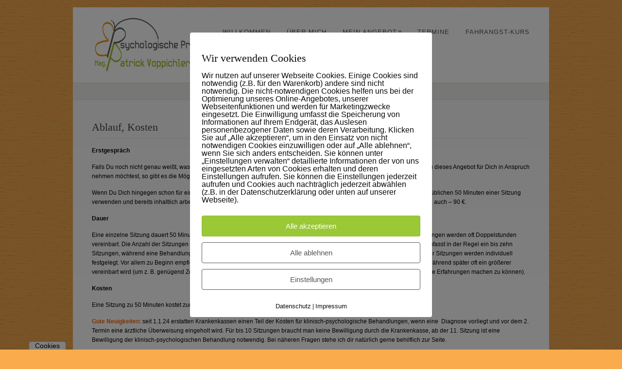

--- FILE ---
content_type: text/html; charset=UTF-8
request_url: https://www.psychologe-voppichler.at/ablauf-und-kosten/
body_size: 12316
content:
<!DOCTYPE html PUBLIC "-//W3C//DTD XHTML 1.0 Strict//EN" "http://www.w3.org/TR/xhtml1/DTD/xhtml1-strict.dtd">
<html xmlns="http://www.w3.org/1999/xhtml" lang="de">
<head>
<meta name="google-site-verification" content="n3_Gx8DhWxwkG-ObYjSyjBAJ1iBQUrvyf9Bqv9IneNo" />
<meta http-equiv="Content-Type"
	content="text/html; charset=UTF-8" />
<meta name="Description" content="Psychologische Beratung, Behandlung und Diagnostik. Hypnose. Praxis Psychologe Mag. Patrick Voppichler in Hall in Tirol.">
<meta name="Keywords" content="Beratung, Behandlung, Hypnose, Training, Diagnostik, Stress, Krisen, Depression, Ängste, Panikattacken, Belastungen, Sexualität, Sucht, Abhängigkeiten, chronische Schmerzen, Paarprobleme, Beziehungsprobleme, Klärung von Sinnfragen, Biofeedback, Selbsterkenntnis, Yager Code, Yager Therapeut, Yager, Onlinekurs, Fahrangst">
<meta name="Author" content="Mag. Patrick Voppichler">
<meta name="Copyright" content="Mag. Patrick Voppichler">
<meta name="Content-language" content="de">
<meta name="Audience" content="Alle">
<meta name"Robots" content="INDEX,FOLLOW">
<title>
Ablauf, Kosten - Psychologe Voppichler in Hall in TirolPsychologe Voppichler in Hall in Tirol</title>

<link rel="alternate" type="application/rss+xml" title="Psychologe Voppichler in Hall in Tirol RSS" href="https://www.psychologe-voppichler.at/feed/" />
<link rel="pingback" href="https://www.psychologe-voppichler.at/xmlrpc.php" />
<link rel="shortcut icon" type="image/x-icon" href="http://www.psychologe-voppichler.at/wp-content/uploads/2015/01/cropped-DSC01901-1.jpg" />
<meta name='robots' content='index, follow, max-image-preview:large, max-snippet:-1, max-video-preview:-1' />
<script type="text/javascript">
/* <![CDATA[ */
window.koko_analytics = {"url":"https:\/\/www.psychologe-voppichler.at\/wp-admin\/admin-ajax.php?action=koko_analytics_collect","site_url":"https:\/\/www.psychologe-voppichler.at","post_id":33,"path":"\/ablauf-und-kosten\/","method":"none","use_cookie":false};
/* ]]> */
</script>

	<!-- This site is optimized with the Yoast SEO plugin v26.6 - https://yoast.com/wordpress/plugins/seo/ -->
	<link rel="canonical" href="https://www.psychologe-voppichler.at/ablauf-und-kosten/" />
	<meta property="og:locale" content="de_DE" />
	<meta property="og:type" content="article" />
	<meta property="og:title" content="Ablauf, Kosten - Psychologe Voppichler in Hall in Tirol" />
	<meta property="og:description" content="Erstgespräch Falls Du noch nicht genau weißt, was Du Dir unter einer psychologischen Beratung bzw. Behandlung vorstellen kannst und ob Du dieses Angebot für Dich in Anspruch nehmen möchtest, so gibt es die Möglichkeit, dies in einem etwa 20-minütigen, kostenlosen Gespräch abzuklären. Wenn Du Dich hingegen schon für eine psychologische Unterstützung entschieden hast, so können [&hellip;]" />
	<meta property="og:url" content="https://www.psychologe-voppichler.at/ablauf-und-kosten/" />
	<meta property="og:site_name" content="Psychologe Voppichler in Hall in Tirol" />
	<meta property="article:modified_time" content="2026-01-06T09:16:05+00:00" />
	<meta name="twitter:label1" content="Geschätzte Lesezeit" />
	<meta name="twitter:data1" content="2 Minuten" />
	<script type="application/ld+json" class="yoast-schema-graph">{"@context":"https://schema.org","@graph":[{"@type":"WebPage","@id":"https://www.psychologe-voppichler.at/ablauf-und-kosten/","url":"https://www.psychologe-voppichler.at/ablauf-und-kosten/","name":"Ablauf, Kosten - Psychologe Voppichler in Hall in Tirol","isPartOf":{"@id":"https://www.psychologe-voppichler.at/#website"},"datePublished":"2015-01-24T12:43:58+00:00","dateModified":"2026-01-06T09:16:05+00:00","breadcrumb":{"@id":"https://www.psychologe-voppichler.at/ablauf-und-kosten/#breadcrumb"},"inLanguage":"de","potentialAction":[{"@type":"ReadAction","target":["https://www.psychologe-voppichler.at/ablauf-und-kosten/"]}]},{"@type":"BreadcrumbList","@id":"https://www.psychologe-voppichler.at/ablauf-und-kosten/#breadcrumb","itemListElement":[{"@type":"ListItem","position":1,"name":"Home","item":"https://www.psychologe-voppichler.at/"},{"@type":"ListItem","position":2,"name":"Ablauf, Kosten"}]},{"@type":"WebSite","@id":"https://www.psychologe-voppichler.at/#website","url":"https://www.psychologe-voppichler.at/","name":"Psychologe Voppichler in Hall in Tirol","description":"Klinischer und Gesundheitspsychologe","publisher":{"@id":"https://www.psychologe-voppichler.at/#organization"},"potentialAction":[{"@type":"SearchAction","target":{"@type":"EntryPoint","urlTemplate":"https://www.psychologe-voppichler.at/?s={search_term_string}"},"query-input":{"@type":"PropertyValueSpecification","valueRequired":true,"valueName":"search_term_string"}}],"inLanguage":"de"},{"@type":"Organization","@id":"https://www.psychologe-voppichler.at/#organization","name":"Mag. Patrick Voppbichler","url":"https://www.psychologe-voppichler.at/","logo":{"@type":"ImageObject","inLanguage":"de","@id":"https://www.psychologe-voppichler.at/#/schema/logo/image/","url":"https://www.psychologe-voppichler.at/wp-content/uploads/2015/02/Patrick-Logo-A-001.jpg","contentUrl":"https://www.psychologe-voppichler.at/wp-content/uploads/2015/02/Patrick-Logo-A-001.jpg","width":1754,"height":1240,"caption":"Mag. Patrick Voppbichler"},"image":{"@id":"https://www.psychologe-voppichler.at/#/schema/logo/image/"}}]}</script>
	<!-- / Yoast SEO plugin. -->


<link rel="alternate" type="application/rss+xml" title="Psychologe Voppichler in Hall in Tirol &raquo; Feed" href="https://www.psychologe-voppichler.at/feed/" />
<link rel="alternate" type="application/rss+xml" title="Psychologe Voppichler in Hall in Tirol &raquo; Kommentar-Feed" href="https://www.psychologe-voppichler.at/comments/feed/" />
<link rel="alternate" type="application/rss+xml" title="Psychologe Voppichler in Hall in Tirol &raquo; Ablauf, Kosten-Kommentar-Feed" href="https://www.psychologe-voppichler.at/ablauf-und-kosten/feed/" />
<link rel="alternate" title="oEmbed (JSON)" type="application/json+oembed" href="https://www.psychologe-voppichler.at/wp-json/oembed/1.0/embed?url=https%3A%2F%2Fwww.psychologe-voppichler.at%2Fablauf-und-kosten%2F" />
<link rel="alternate" title="oEmbed (XML)" type="text/xml+oembed" href="https://www.psychologe-voppichler.at/wp-json/oembed/1.0/embed?url=https%3A%2F%2Fwww.psychologe-voppichler.at%2Fablauf-und-kosten%2F&#038;format=xml" />
<style id='wp-img-auto-sizes-contain-inline-css' type='text/css'>
img:is([sizes=auto i],[sizes^="auto," i]){contain-intrinsic-size:3000px 1500px}
/*# sourceURL=wp-img-auto-sizes-contain-inline-css */
</style>
<style id='wp-emoji-styles-inline-css' type='text/css'>

	img.wp-smiley, img.emoji {
		display: inline !important;
		border: none !important;
		box-shadow: none !important;
		height: 1em !important;
		width: 1em !important;
		margin: 0 0.07em !important;
		vertical-align: -0.1em !important;
		background: none !important;
		padding: 0 !important;
	}
/*# sourceURL=wp-emoji-styles-inline-css */
</style>
<style id='wp-block-library-inline-css' type='text/css'>
:root{--wp-block-synced-color:#7a00df;--wp-block-synced-color--rgb:122,0,223;--wp-bound-block-color:var(--wp-block-synced-color);--wp-editor-canvas-background:#ddd;--wp-admin-theme-color:#007cba;--wp-admin-theme-color--rgb:0,124,186;--wp-admin-theme-color-darker-10:#006ba1;--wp-admin-theme-color-darker-10--rgb:0,107,160.5;--wp-admin-theme-color-darker-20:#005a87;--wp-admin-theme-color-darker-20--rgb:0,90,135;--wp-admin-border-width-focus:2px}@media (min-resolution:192dpi){:root{--wp-admin-border-width-focus:1.5px}}.wp-element-button{cursor:pointer}:root .has-very-light-gray-background-color{background-color:#eee}:root .has-very-dark-gray-background-color{background-color:#313131}:root .has-very-light-gray-color{color:#eee}:root .has-very-dark-gray-color{color:#313131}:root .has-vivid-green-cyan-to-vivid-cyan-blue-gradient-background{background:linear-gradient(135deg,#00d084,#0693e3)}:root .has-purple-crush-gradient-background{background:linear-gradient(135deg,#34e2e4,#4721fb 50%,#ab1dfe)}:root .has-hazy-dawn-gradient-background{background:linear-gradient(135deg,#faaca8,#dad0ec)}:root .has-subdued-olive-gradient-background{background:linear-gradient(135deg,#fafae1,#67a671)}:root .has-atomic-cream-gradient-background{background:linear-gradient(135deg,#fdd79a,#004a59)}:root .has-nightshade-gradient-background{background:linear-gradient(135deg,#330968,#31cdcf)}:root .has-midnight-gradient-background{background:linear-gradient(135deg,#020381,#2874fc)}:root{--wp--preset--font-size--normal:16px;--wp--preset--font-size--huge:42px}.has-regular-font-size{font-size:1em}.has-larger-font-size{font-size:2.625em}.has-normal-font-size{font-size:var(--wp--preset--font-size--normal)}.has-huge-font-size{font-size:var(--wp--preset--font-size--huge)}.has-text-align-center{text-align:center}.has-text-align-left{text-align:left}.has-text-align-right{text-align:right}.has-fit-text{white-space:nowrap!important}#end-resizable-editor-section{display:none}.aligncenter{clear:both}.items-justified-left{justify-content:flex-start}.items-justified-center{justify-content:center}.items-justified-right{justify-content:flex-end}.items-justified-space-between{justify-content:space-between}.screen-reader-text{border:0;clip-path:inset(50%);height:1px;margin:-1px;overflow:hidden;padding:0;position:absolute;width:1px;word-wrap:normal!important}.screen-reader-text:focus{background-color:#ddd;clip-path:none;color:#444;display:block;font-size:1em;height:auto;left:5px;line-height:normal;padding:15px 23px 14px;text-decoration:none;top:5px;width:auto;z-index:100000}html :where(.has-border-color){border-style:solid}html :where([style*=border-top-color]){border-top-style:solid}html :where([style*=border-right-color]){border-right-style:solid}html :where([style*=border-bottom-color]){border-bottom-style:solid}html :where([style*=border-left-color]){border-left-style:solid}html :where([style*=border-width]){border-style:solid}html :where([style*=border-top-width]){border-top-style:solid}html :where([style*=border-right-width]){border-right-style:solid}html :where([style*=border-bottom-width]){border-bottom-style:solid}html :where([style*=border-left-width]){border-left-style:solid}html :where(img[class*=wp-image-]){height:auto;max-width:100%}:where(figure){margin:0 0 1em}html :where(.is-position-sticky){--wp-admin--admin-bar--position-offset:var(--wp-admin--admin-bar--height,0px)}@media screen and (max-width:600px){html :where(.is-position-sticky){--wp-admin--admin-bar--position-offset:0px}}

/*# sourceURL=wp-block-library-inline-css */
</style><style id='global-styles-inline-css' type='text/css'>
:root{--wp--preset--aspect-ratio--square: 1;--wp--preset--aspect-ratio--4-3: 4/3;--wp--preset--aspect-ratio--3-4: 3/4;--wp--preset--aspect-ratio--3-2: 3/2;--wp--preset--aspect-ratio--2-3: 2/3;--wp--preset--aspect-ratio--16-9: 16/9;--wp--preset--aspect-ratio--9-16: 9/16;--wp--preset--color--black: #000000;--wp--preset--color--cyan-bluish-gray: #abb8c3;--wp--preset--color--white: #ffffff;--wp--preset--color--pale-pink: #f78da7;--wp--preset--color--vivid-red: #cf2e2e;--wp--preset--color--luminous-vivid-orange: #ff6900;--wp--preset--color--luminous-vivid-amber: #fcb900;--wp--preset--color--light-green-cyan: #7bdcb5;--wp--preset--color--vivid-green-cyan: #00d084;--wp--preset--color--pale-cyan-blue: #8ed1fc;--wp--preset--color--vivid-cyan-blue: #0693e3;--wp--preset--color--vivid-purple: #9b51e0;--wp--preset--gradient--vivid-cyan-blue-to-vivid-purple: linear-gradient(135deg,rgb(6,147,227) 0%,rgb(155,81,224) 100%);--wp--preset--gradient--light-green-cyan-to-vivid-green-cyan: linear-gradient(135deg,rgb(122,220,180) 0%,rgb(0,208,130) 100%);--wp--preset--gradient--luminous-vivid-amber-to-luminous-vivid-orange: linear-gradient(135deg,rgb(252,185,0) 0%,rgb(255,105,0) 100%);--wp--preset--gradient--luminous-vivid-orange-to-vivid-red: linear-gradient(135deg,rgb(255,105,0) 0%,rgb(207,46,46) 100%);--wp--preset--gradient--very-light-gray-to-cyan-bluish-gray: linear-gradient(135deg,rgb(238,238,238) 0%,rgb(169,184,195) 100%);--wp--preset--gradient--cool-to-warm-spectrum: linear-gradient(135deg,rgb(74,234,220) 0%,rgb(151,120,209) 20%,rgb(207,42,186) 40%,rgb(238,44,130) 60%,rgb(251,105,98) 80%,rgb(254,248,76) 100%);--wp--preset--gradient--blush-light-purple: linear-gradient(135deg,rgb(255,206,236) 0%,rgb(152,150,240) 100%);--wp--preset--gradient--blush-bordeaux: linear-gradient(135deg,rgb(254,205,165) 0%,rgb(254,45,45) 50%,rgb(107,0,62) 100%);--wp--preset--gradient--luminous-dusk: linear-gradient(135deg,rgb(255,203,112) 0%,rgb(199,81,192) 50%,rgb(65,88,208) 100%);--wp--preset--gradient--pale-ocean: linear-gradient(135deg,rgb(255,245,203) 0%,rgb(182,227,212) 50%,rgb(51,167,181) 100%);--wp--preset--gradient--electric-grass: linear-gradient(135deg,rgb(202,248,128) 0%,rgb(113,206,126) 100%);--wp--preset--gradient--midnight: linear-gradient(135deg,rgb(2,3,129) 0%,rgb(40,116,252) 100%);--wp--preset--font-size--small: 13px;--wp--preset--font-size--medium: 20px;--wp--preset--font-size--large: 36px;--wp--preset--font-size--x-large: 42px;--wp--preset--spacing--20: 0.44rem;--wp--preset--spacing--30: 0.67rem;--wp--preset--spacing--40: 1rem;--wp--preset--spacing--50: 1.5rem;--wp--preset--spacing--60: 2.25rem;--wp--preset--spacing--70: 3.38rem;--wp--preset--spacing--80: 5.06rem;--wp--preset--shadow--natural: 6px 6px 9px rgba(0, 0, 0, 0.2);--wp--preset--shadow--deep: 12px 12px 50px rgba(0, 0, 0, 0.4);--wp--preset--shadow--sharp: 6px 6px 0px rgba(0, 0, 0, 0.2);--wp--preset--shadow--outlined: 6px 6px 0px -3px rgb(255, 255, 255), 6px 6px rgb(0, 0, 0);--wp--preset--shadow--crisp: 6px 6px 0px rgb(0, 0, 0);}:where(.is-layout-flex){gap: 0.5em;}:where(.is-layout-grid){gap: 0.5em;}body .is-layout-flex{display: flex;}.is-layout-flex{flex-wrap: wrap;align-items: center;}.is-layout-flex > :is(*, div){margin: 0;}body .is-layout-grid{display: grid;}.is-layout-grid > :is(*, div){margin: 0;}:where(.wp-block-columns.is-layout-flex){gap: 2em;}:where(.wp-block-columns.is-layout-grid){gap: 2em;}:where(.wp-block-post-template.is-layout-flex){gap: 1.25em;}:where(.wp-block-post-template.is-layout-grid){gap: 1.25em;}.has-black-color{color: var(--wp--preset--color--black) !important;}.has-cyan-bluish-gray-color{color: var(--wp--preset--color--cyan-bluish-gray) !important;}.has-white-color{color: var(--wp--preset--color--white) !important;}.has-pale-pink-color{color: var(--wp--preset--color--pale-pink) !important;}.has-vivid-red-color{color: var(--wp--preset--color--vivid-red) !important;}.has-luminous-vivid-orange-color{color: var(--wp--preset--color--luminous-vivid-orange) !important;}.has-luminous-vivid-amber-color{color: var(--wp--preset--color--luminous-vivid-amber) !important;}.has-light-green-cyan-color{color: var(--wp--preset--color--light-green-cyan) !important;}.has-vivid-green-cyan-color{color: var(--wp--preset--color--vivid-green-cyan) !important;}.has-pale-cyan-blue-color{color: var(--wp--preset--color--pale-cyan-blue) !important;}.has-vivid-cyan-blue-color{color: var(--wp--preset--color--vivid-cyan-blue) !important;}.has-vivid-purple-color{color: var(--wp--preset--color--vivid-purple) !important;}.has-black-background-color{background-color: var(--wp--preset--color--black) !important;}.has-cyan-bluish-gray-background-color{background-color: var(--wp--preset--color--cyan-bluish-gray) !important;}.has-white-background-color{background-color: var(--wp--preset--color--white) !important;}.has-pale-pink-background-color{background-color: var(--wp--preset--color--pale-pink) !important;}.has-vivid-red-background-color{background-color: var(--wp--preset--color--vivid-red) !important;}.has-luminous-vivid-orange-background-color{background-color: var(--wp--preset--color--luminous-vivid-orange) !important;}.has-luminous-vivid-amber-background-color{background-color: var(--wp--preset--color--luminous-vivid-amber) !important;}.has-light-green-cyan-background-color{background-color: var(--wp--preset--color--light-green-cyan) !important;}.has-vivid-green-cyan-background-color{background-color: var(--wp--preset--color--vivid-green-cyan) !important;}.has-pale-cyan-blue-background-color{background-color: var(--wp--preset--color--pale-cyan-blue) !important;}.has-vivid-cyan-blue-background-color{background-color: var(--wp--preset--color--vivid-cyan-blue) !important;}.has-vivid-purple-background-color{background-color: var(--wp--preset--color--vivid-purple) !important;}.has-black-border-color{border-color: var(--wp--preset--color--black) !important;}.has-cyan-bluish-gray-border-color{border-color: var(--wp--preset--color--cyan-bluish-gray) !important;}.has-white-border-color{border-color: var(--wp--preset--color--white) !important;}.has-pale-pink-border-color{border-color: var(--wp--preset--color--pale-pink) !important;}.has-vivid-red-border-color{border-color: var(--wp--preset--color--vivid-red) !important;}.has-luminous-vivid-orange-border-color{border-color: var(--wp--preset--color--luminous-vivid-orange) !important;}.has-luminous-vivid-amber-border-color{border-color: var(--wp--preset--color--luminous-vivid-amber) !important;}.has-light-green-cyan-border-color{border-color: var(--wp--preset--color--light-green-cyan) !important;}.has-vivid-green-cyan-border-color{border-color: var(--wp--preset--color--vivid-green-cyan) !important;}.has-pale-cyan-blue-border-color{border-color: var(--wp--preset--color--pale-cyan-blue) !important;}.has-vivid-cyan-blue-border-color{border-color: var(--wp--preset--color--vivid-cyan-blue) !important;}.has-vivid-purple-border-color{border-color: var(--wp--preset--color--vivid-purple) !important;}.has-vivid-cyan-blue-to-vivid-purple-gradient-background{background: var(--wp--preset--gradient--vivid-cyan-blue-to-vivid-purple) !important;}.has-light-green-cyan-to-vivid-green-cyan-gradient-background{background: var(--wp--preset--gradient--light-green-cyan-to-vivid-green-cyan) !important;}.has-luminous-vivid-amber-to-luminous-vivid-orange-gradient-background{background: var(--wp--preset--gradient--luminous-vivid-amber-to-luminous-vivid-orange) !important;}.has-luminous-vivid-orange-to-vivid-red-gradient-background{background: var(--wp--preset--gradient--luminous-vivid-orange-to-vivid-red) !important;}.has-very-light-gray-to-cyan-bluish-gray-gradient-background{background: var(--wp--preset--gradient--very-light-gray-to-cyan-bluish-gray) !important;}.has-cool-to-warm-spectrum-gradient-background{background: var(--wp--preset--gradient--cool-to-warm-spectrum) !important;}.has-blush-light-purple-gradient-background{background: var(--wp--preset--gradient--blush-light-purple) !important;}.has-blush-bordeaux-gradient-background{background: var(--wp--preset--gradient--blush-bordeaux) !important;}.has-luminous-dusk-gradient-background{background: var(--wp--preset--gradient--luminous-dusk) !important;}.has-pale-ocean-gradient-background{background: var(--wp--preset--gradient--pale-ocean) !important;}.has-electric-grass-gradient-background{background: var(--wp--preset--gradient--electric-grass) !important;}.has-midnight-gradient-background{background: var(--wp--preset--gradient--midnight) !important;}.has-small-font-size{font-size: var(--wp--preset--font-size--small) !important;}.has-medium-font-size{font-size: var(--wp--preset--font-size--medium) !important;}.has-large-font-size{font-size: var(--wp--preset--font-size--large) !important;}.has-x-large-font-size{font-size: var(--wp--preset--font-size--x-large) !important;}
/*# sourceURL=global-styles-inline-css */
</style>

<style id='classic-theme-styles-inline-css' type='text/css'>
/*! This file is auto-generated */
.wp-block-button__link{color:#fff;background-color:#32373c;border-radius:9999px;box-shadow:none;text-decoration:none;padding:calc(.667em + 2px) calc(1.333em + 2px);font-size:1.125em}.wp-block-file__button{background:#32373c;color:#fff;text-decoration:none}
/*# sourceURL=/wp-includes/css/classic-themes.min.css */
</style>
<link rel='stylesheet' id='pixelmate-public-css-css' href='https://www.psychologe-voppichler.at/wp-content/plugins/pixelmate-opt-in/public//assets/css/pixelmate.css?ver=6.9' type='text/css' media='all' />
<link rel='stylesheet' id='pexeto-pretty-photo-css' href='https://www.psychologe-voppichler.at/wp-content/themes/dandelion/css/prettyPhoto.css?ver=3.1.0' type='text/css' media='all' />
<link rel='stylesheet' id='pexeto-superfish-css' href='https://www.psychologe-voppichler.at/wp-content/themes/dandelion/css/superfish.css?ver=3.1.0' type='text/css' media='all' />
<link rel='stylesheet' id='pexeto-nivo-slider-css' href='https://www.psychologe-voppichler.at/wp-content/themes/dandelion/css/nivo-slider.css?ver=3.1.0' type='text/css' media='all' />
<link rel='stylesheet' id='pexeto-stylesheet-css' href='https://www.psychologe-voppichler.at/wp-content/themes/dandelion/style.css?ver=3.1.0' type='text/css' media='all' />
<link rel='stylesheet' id='pexeto-responsive-css' href='https://www.psychologe-voppichler.at/wp-content/themes/dandelion/css/responsive.css?ver=3.1.0' type='text/css' media='(min-width:0px)' />
<script type="text/javascript" src="https://www.psychologe-voppichler.at/wp-includes/js/jquery/jquery.min.js?ver=3.7.1" id="jquery-core-js"></script>
<script type="text/javascript" src="https://www.psychologe-voppichler.at/wp-includes/js/jquery/jquery-migrate.min.js?ver=3.4.1" id="jquery-migrate-js"></script>
<script type="text/javascript" id="pixelmate-public-js-js-extra">
/* <![CDATA[ */
var js_options = {"google_fonts":[],"flexTracking":[],"flexWerbung":[],"flexNotwendig":[],"flexSonstige":[],"webinaris":"","webinaris_load":"0","pixelmate_script":"","pixelmate_script_code_head":"","pixelmate_script_code_body":"","pixelmate_script_code_footer":"","pixelmate_script_stats":"0","pixelmate_script_code_head_stats":"","pixelmate_script_code_body_stats":"","pixelmate_script_code_footer_stats":"","pixelmate_tag_manager":"0","pixelmate_gtm":"GTM-0000000","domain":"psychologe-voppichler.at","full_domain":"https://www.psychologe-voppichler.at","wpmllang":"no-wpml","gen_banner_aktiv":null,"gen_banner_delay":null,"gen_individuell":"0","gen_heading":" ","gen_text":" ","gen_allow_text":" ","gen_single_text":" ","gen_deny_text":" ","gen_dse_text":"Datenschutz","gen_impressum_text":"Impressum","speicherdauer_der_cookies":"14","cookies_secure":"0","alt_track":"0","pix_settings_check":"","pix_settings_uberschrift":"Cookie Einstellungen","pix_settings_hinweis_dse":"Hier k\u00f6nnen die auf dieser Website verwendeten externen Dienste eingesehen und einzeln zugelassen/abgelehnt werden.","pix_settings_notwendige_c":"nur notwendige Cookies akzeptieren","pix_settings_notwendige_c_text":"","pix_settings_statistik":"Statistik Cookies akzeptieren","pix_settings_statistik_text":"","pix_settings_statistik_aus":null,"pix_settings_werbung":"Marketing Cookies akzeptieren","pix_settings_werbung_text":"","pix_settings_werbung_aus":null,"pix_settings_videos":"Externe Medien akzeptieren","pix_settings_videos_text":"","pix_settings_videos_aus":null,"pix_settings_sonstige":"Sonstigen externen Content akzeptieren","pix_settings_sonstige_text":"","pix_settings_sonstige_aus":null,"pix_settings_speichern_button":"speichern","pix_settings_more":"mehr","pix_settings_dse_ex":"Datenschutzerkl\u00e4rung","design_pos":"Fullscreen","elmentor_popup_id":"","pixelmate_logo_check":"0","pixelmate_logo":"","banner_padding_oben":"13px","box_margin":"0px 0px 0px 0px","box_border_width":"0px 0px 0px 0px","box_border_style":"solid","box_border_color":"#ffffff","box_padding":"12px 24px 24px 24px","box_border_radius":"4px 4px 4px 4px","box_bg_color":"#ffffff","box_color_title":"#0a0a0a","box_color_text":"#0a0a0a","box_bg_verlauf":"0","box_bg_verlauf_1":"#ffffff","box_bg_verlauf_2":"#ffffff","box_shadow":"0","box_shadow_h":"3","box_shadow_v":"0","box_shadow_blur":"3","box_shadow_color":"#000000","box_h_font_size":"22","box_font_size":"16","box_line_height":"1","pixelmate_text_align":"left","cb_aktiv":"1","cb_position":"unten links","cb_font_size":"14","cb_background":"#ffffff","cb_color":"#000000","cb_important":"0","btn_bg_color":"#9AC836","btn_color":"white","btn_border_color":"rgba(0,0,0,0.06)","btn_border_width":"1","btn_border_radius":"4","btn_deny_bg_color":"#ffffff","btn_deny_color":"#555555","btn_deny_border_color":"#555555","btn_deny_border_width":"1","btn_deny_border_radius":"4","btn_set_bg_color":"#ffffff","btn_set_color":"#555555","btn_set_border_color":"#555555","btn_set_border_width":"1","btn_set_border_radius":"4","ga":"0","gaText":null,"gaId":"UA-000000","ga2":null,"gaId2":null,"gaAno":"1","google_optimize_aktivieren":"0","google_optimize_id":"000000","ga_cookie_duration":"730","ga_cookies_ssl":"0","media_youtube":"0","media_youtube_text":"YouTube ist eine Videohosting Plattform. Durch die externe Einbindung von Videos werden personenbezogene Daten an YouTube \u00fcbermittelt.","media_vimeo":"0","media_vimeo_text":"Vimeo ist eine Videohosting Plattform. Durch die externe Einbindung von Videos werden personenbezogene Daten an Vimeo \u00fcbermittelt.","media_twitter":"0","media_twitter_text":"Twitter ist ein Nachrichtendienst. Durch das einbetten von Twitter Beitr\u00e4gen auf unserer Website werden personenbezogene Daten an Twitter \u00fcbermittelt.","media_gmaps":"0","media_gmaps_text":"Wir haben auf unserer Website interaktive Karten mit Hilfe von Google Maps der Google LLC. (\u201eGoogle\u201c) integriert. Die Karten werden nur angezeigt, wenn Sie dem Setzen und Auslesen von Cookies durch Google zustimmen. Dadurch k\u00f6nnen personenbezogene Daten an Google \u00fcbermittelt werden.","media_osm":"0","media_osm_text":"Durch die Einbettung von Google Maps auf unserer Website werden personenbezogene Daten an Google \u00fcbermittelt.","media_calendly":"0","media_calendly_text":"Calendly ist Buchungstool. Durch die Einbettung auf unserer Website werden personenbezogene Daten an Calendly \u00fcbermittelt.","media_xing_events":"0","media_xing_events_text":"Durch die Einbettung von Xing werden personenbezogene Daten an Xing \u00fcbermittelt.","media_libsyn":"0","media_libsyn_text":"Durch die Einbettung des Podcast Players von Libsyn werden personenbezogene Daten an Libsyn \u00fcbermittelt.","media_trustindex":"0","media_trustindex_text":"Durch die Einbettung der Google Reviews werden Daten an Trustindex.io \u00fcbermittelt.","media_recaptcha":"0","media_recaptcha_text":"ReCaptcha muss auf unserer Website geladen werden, um Kontaktanfragen zu versenden.","dse_extern":"","dse_extern_url":null,"impressum_extern":"","impressum_extern_url":null,"fb":"0","fbText":null,"fbId":"00000000","fb_opt_out":null,"fb_consent_mode":null,"csp":"0","csp_admin":"","youtubeIn":"0","youtubeHeading":null,"youtubeText":null,"vimeoIn":"","vimeoHeading":null,"vimeoText":null,"wlVimeo":"1","wlYoutube":"1","wlGmaps":"0","wlReCaptcha":"0","dse":"https://www.psychologe-voppichler.at/datenschutz/","impressum":"https://www.psychologe-voppichler.at/impressum/","protokoll":null,"txt_cookie_banner_heading":"Wir verwenden Cookies","txt_cookie_banner":"Wir nutzen auf unserer Webseite Cookies. Einige Cookies sind notwendig (z.B. f\u00fcr den Warenkorb) andere sind nicht notwendig. Die nicht-notwendigen Cookies helfen uns bei der Optimierung unseres Online-Angebotes, unserer Webseitenfunktionen und werden f\u00fcr Marketingzwecke eingesetzt.\nDie Einwilligung umfasst die Speicherung von Informationen auf Ihrem Endger\u00e4t, das Auslesen personenbezogener Daten sowie deren Verarbeitung. \nKlicken Sie auf \u201eAlle akzeptieren\u201c, um in den Einsatz von nicht notwendigen Cookies einzuwilligen oder auf \u201eAlle ablehnen\u201c, wenn Sie sich anders entscheiden.\nSie k\u00f6nnen unter \u201eEinstellungen verwalten\u201c detaillierte Informationen der von uns eingesetzten Arten von Cookies erhalten und deren Einstellungen aufrufen. \nSie k\u00f6nnen die Einstellungen jederzeit aufrufen und Cookies auch nachtr\u00e4glich jederzeit abw\u00e4hlen (z.B. in der Datenschutzerkl\u00e4rung oder unten auf unserer Webseite).","txt_btn_allow":"Alle akzeptieren","txt_btn_deny":"Alle ablehnen","txt_btn_settings":"Einstellungen","txt_datenschutz":"Datenschutz","txt_impressum":"Impressum","txt_datenschutz_hinweis":"Mehr Informationen zu den verwendeten Diensten auf dieser Website stehen in der Datenschutzerkl\u00e4rung.","txt_allow":"Akzeptieren","txt_youtube_heading":"YouTube aktivieren?","txt_youtube_content":"YouTube Videos k\u00f6nnen nur angezeigt werden, wenn Cookies gesetzt werden d\u00fcrfen.","txt_youtube_footer":"Wenn YouTube f\u00fcr diese Website aktiviert wurde, werden Daten an YouTube \u00fcbermittelt und ausgewertet. Mehr dazu in der Datenschutzerkl\u00e4rung von YouTube:","txt_vimeo_heading":"Vimeo aktivieren?","txt_vimeo_content":"Vimeo Videos k\u00f6nnen nur angezeigt werden, wenn Cookies gesetzt werden d\u00fcrfen.","txt_vimeo_footer":"Wenn Vimeo auf dieser Website aktiviert wird, werden personenbezogene Daten zu Vimeo \u00fcbermittelt und ausgewertet. Mehr dazu in der Vimeo Datenschutzerkl\u00e4rung: ","txt_gmaps_heading":"Google Maps aktivieren?","txt_gmaps_content":"Google Maps kann nur aktiviert werden, wenn Cookies gesetzt werden d\u00fcrfen.","txt_gmaps_footer":"Wenn Google Maps aktiviert wurde, werden personenbezogene Daten an Google gesendet und verarbeitet. Mehr dazu in der Datenschutzerkl\u00e4rung von Google:","txt_osm_heading":"Open Street Maps aktivieren?","txt_osm_content":"Hier w\u00fcrden wir gerne eine Karte von Open Street Maps anzeigen und daf\u00fcr Cookies setzen. ","txt_osm_footer":"Wenn Open Street Maps f\u00fcr diese Seite aktiviert ist, werden personenbezogene Daten an openstreetmap.de \u00fcbermittelt und verarbeitet. Weitere Informationen findest du in den Datenschutzbestimmungen von OpenStreetMap: ","txt_twitter_heading":"Twitter aktivieren?","txt_twitter_content":"Hier w\u00fcrden wir gerne Inhalte von Twitter anzeigen.","txt_twitter_footer":"Wenn diese Inhalte auf dieser Website geladen werden d\u00fcrfen, wird eine externe Verbindung zu Twitter hergestellt und es k\u00f6nnen Cookies gesetzt werden.","txt_libsyn_heading":"Libsyn Podcast aktivieren?","txt_libsyn_content":"Hier w\u00fcrden wir gerne den Podcast Player von Libsyn anzeigen. Dazu m\u00fcssen Cookies gesetzt werden und es wird eine externe Verbindung zu Libsyn.com aufgebaut.","txt_libsyn_footer":"Wenn der Podcast Player von Libsyn.com aktiviert wird, werden personenbezogene Daten an Libsyn gesendet und verarbeitet. Mehr dazu findest du hier:","txt_trustindex_heading":"Google Reviews anzeigen?","txt_trustindex_content":"An dieser Stelle w\u00fcrden wir gerne Google Reviews einblenden. Daf\u00fcr muss eine Verbindung zu trustindex.io hergestellt werden.","txt_trustindex_footer":"F\u00fcr mehr Informationen findest du die Datenschutzerkl\u00e4rung von trustindex.io ","txt_here":"hier","txt_more":"mehr erfahren","calendly_h2":"Jetzt buchen","calendly_text":"F\u00fcr Buchungen nutzen wir das externe Tool Calendly. Wenn es aktiviert wird, werden personenbezogene Daten an Calendly \u00fcbermittelt und verarbeitet. ","calendly_btn":"weiter","xing_h2":"Xing Events anzeigen","xing_text":"Um Xing Events auf dieser Website anzeigen zu k\u00f6nnen, m\u00fcssen Cookies gesetzt werden.","xing_btn":"weiter","issingle":"no","pixe_test":{"margin":"0px 0px 0px 0px","border":"0px solid ","padding":"12px 24px 24px 24px","border-radius":"5px","margin-top":"0px","margin-right":"0px","margin-bottom":"0px","margin-left":"0px","border-top":"0px","border-right":"0px","border-bottom":"0px","border-left":"0px","padding-top":"12px","padding-right":"24px","padding-bottom":"24px","padding-left":"24px","background-color":"#ffffff","border-color":"","color":"#0a0a0a","border-style":"solid","border-top-left-radius":"4px","border-bottom-left-radius":"4px","border-top-right-radius":"4px","border-bottom-right-radius":"4px"},"client_ip":"3.133.148.127","wpml_exists":"0","sprachumschalter_aktivieren":"0","ajaxurl":"https://www.psychologe-voppichler.at/wp-admin/admin-ajax.php","nonce":"d9eb0e073e","elementor":"false","divi_builder":"false"};
//# sourceURL=pixelmate-public-js-js-extra
/* ]]> */
</script>
<script type="module" async src="https://www.psychologe-voppichler.at/wp-content/plugins/pixelmate-opt-in/public//assets/js/dist/bundle.js?ver=1.0.0"></script><script type="text/javascript" src="https://www.psychologe-voppichler.at/wp-content/themes/dandelion/script/jquery.prettyPhoto.js?ver=3.1.0" id="pexeto-pretty-photo-js"></script>
<script type="text/javascript" src="https://www.psychologe-voppichler.at/wp-content/themes/dandelion/script/jquery.tools.min.js?ver=3.1.0" id="pexeto-jquery-tools-js"></script>
<script type="text/javascript" src="https://www.psychologe-voppichler.at/wp-content/themes/dandelion/script/script.js?ver=3.1.0" id="pexeto-main-js"></script>
<link rel="https://api.w.org/" href="https://www.psychologe-voppichler.at/wp-json/" /><link rel="alternate" title="JSON" type="application/json" href="https://www.psychologe-voppichler.at/wp-json/wp/v2/pages/33" /><link rel="EditURI" type="application/rsd+xml" title="RSD" href="https://www.psychologe-voppichler.at/xmlrpc.php?rsd" />
<meta name="generator" content="WordPress 6.9" />
<link rel='shortlink' href='https://www.psychologe-voppichler.at/?p=33' />
<style type="text/css">.recentcomments a{display:inline !important;padding:0 !important;margin:0 !important;}</style><meta name="generator" content="Powered by WPBakery Page Builder - drag and drop page builder for WordPress."/>
<link rel="icon" href="https://www.psychologe-voppichler.at/wp-content/uploads/2015/01/cropped-DSC01901-1-32x32.jpg" sizes="32x32" />
<link rel="icon" href="https://www.psychologe-voppichler.at/wp-content/uploads/2015/01/cropped-DSC01901-1-192x192.jpg" sizes="192x192" />
<link rel="apple-touch-icon" href="https://www.psychologe-voppichler.at/wp-content/uploads/2015/01/cropped-DSC01901-1-180x180.jpg" />
<meta name="msapplication-TileImage" content="https://www.psychologe-voppichler.at/wp-content/uploads/2015/01/cropped-DSC01901-1-270x270.jpg" />
<noscript><style> .wpb_animate_when_almost_visible { opacity: 1; }</style></noscript>
<!-- Mobile Devices Viewport Resset-->
<meta name="viewport" content="width=device-width, initial-scale=1.0, maximum-scale=3.0">
<meta name="apple-mobile-web-app-capable" content="yes">


<script type="text/javascript">
pexetoSite.enableCufon="off";
pexetoSite.ajaxurl="https://www.psychologe-voppichler.at/wp-admin/admin-ajax.php";
pexetoSite.lightboxOptions = {"theme":"pexeto_lightbox","animation_speed":"normal","overlay_gallery":false,"allow_resize":true,"enable_social_tools":false,"autoplay_slideshow":false};
pexetoSite.isResponsive = true;
jQuery(document).ready(function($){
	pexetoSite.initSite();
});
</script>


<!-- enables nested comments in WP 2.7 -->


<!--[if lte IE 6]>
<link href="https://www.psychologe-voppichler.at/wp-content/themes/dandelion/css/style_ie6.css" rel="stylesheet" type="text/css" />
 <input type="hidden" value="https://www.psychologe-voppichler.at/wp-content/themes/dandelion" id="baseurl" />
<script type="text/javascript" src="https://www.psychologe-voppichler.at/wp-content/themes/dandelion/script/supersleight.js"></script>
<![endif]-->

<!--[if IE 7]>
<link href="https://www.psychologe-voppichler.at/wp-content/themes/dandelion/css/style_ie7.css" rel="stylesheet" type="text/css" />
<![endif]-->



<!-- Custom Theme CSS -->
<style type="text/css">body{background-color:#faac4d;}body{background-image:url("https://www.psychologe-voppichler.at/wp-content/themes/dandelion/images/patterns/pattern15.png");}#logo-container img{width:240px;}#logo-container img{height:125px;}#page-title h6{color:#000000;}</style>

</head>

<body class="wp-singular page-template-default page page-id-33 wp-theme-dandelion wpb-js-composer js-comp-ver-6.6.0 vc_responsive">
	<div id="main-container">
		<div class="center">
			<div id="site">
				<div id="header" >
					<div id="header-top">
												<div id="logo-container" class="center">
							<a href="https://www.psychologe-voppichler.at">
								<img src="https://www.psychologe-voppichler.at/wp-content/uploads/2023/05/Patrick-Logo_Final-whiteBG.png" />
							</a>
						</div>
						<div id="menu-container">
							<div id="menu">
							<div class="menu-menu-1-container"><ul id="menu-menu-1" class="menu"><li id="menu-item-188" class="menu-item menu-item-type-post_type menu-item-object-page menu-item-home menu-item-188"><a href="https://www.psychologe-voppichler.at/">Willkommen</a></li>
<li id="menu-item-185" class="menu-item menu-item-type-post_type menu-item-object-page menu-item-185"><a href="https://www.psychologe-voppichler.at/ueber-mich/">Über mich</a></li>
<li id="menu-item-197" class="menu-item menu-item-type-custom menu-item-object-custom current-menu-ancestor current-menu-parent menu-item-has-children menu-item-197"><a>Mein Angebot</a>
<ul class="sub-menu">
	<li id="menu-item-172" class="menu-item menu-item-type-post_type menu-item-object-page menu-item-172"><a href="https://www.psychologe-voppichler.at/beratung-und-behandlung/">Beratung und Behandlung</a></li>
	<li id="menu-item-174" class="menu-item menu-item-type-post_type menu-item-object-page menu-item-174"><a href="https://www.psychologe-voppichler.at/diagnostik/">Diagnostik</a></li>
	<li id="menu-item-180" class="menu-item menu-item-type-post_type menu-item-object-page menu-item-180"><a href="https://www.psychologe-voppichler.at/methoden/">Methoden</a></li>
	<li id="menu-item-171" class="menu-item menu-item-type-post_type menu-item-object-page current-menu-item page_item page-item-33 current_page_item menu-item-171"><a href="https://www.psychologe-voppichler.at/ablauf-und-kosten/" aria-current="page">Ablauf, Kosten</a></li>
</ul>
</li>
<li id="menu-item-184" class="menu-item menu-item-type-post_type menu-item-object-page menu-item-184"><a href="https://www.psychologe-voppichler.at/termine/">Termine</a></li>
<li id="menu-item-175" class="menu-item menu-item-type-post_type menu-item-object-page menu-item-175"><a href="https://www.psychologe-voppichler.at/kurs/">FAHRANGST-Kurs</a></li>
</ul></div>							</div>
						</div>
												<div class="mobile-nav">
							<span class="mob-nav-btn">Menu</span>
						</div>
												<div class="clear"></div>
					</div>
<div id="page-title">
	<h6></h6>
</div>

</div>

<div id="content-container" class="content-gradient  ">
	<div id="full-width">
	<!--content-->
        	<h1 class="page-heading">Ablauf, Kosten</h1><hr/>
    <p><span style="color: #000000;"><strong>Erstgespräch</strong></span></p>
<p><span style="color: #000000;">Falls Du noch nicht genau weißt, was Du Dir unter einer psychologischen Beratung bzw. Behandlung vorstellen kannst und ob Du dieses Angebot für Dich in Anspruch nehmen möchtest, so gibt es die Möglichkeit, dies in einem etwa 20-minütigen, kostenlosen Gespräch abzuklären.</span></p>
<p><span style="color: #000000;">Wenn Du Dich hingegen schon für eine psychologische Unterstützung entschieden hast, so können wir für das Erstgespräch die üblichen 50 Minuten einer Sitzung verwenden und bereits inhaltlich arbeiten. In einem solchen Fall verrechne ich für das Erstgespräch – wie für jede andere Sitzung auch – 90 €.</span></p>
<p><span style="color: #000000;"><strong>Dauer</strong></span></p>
<p><span style="color: #000000;">Eine einzelne Sitzung dauert 50 Minuten. Auf Wunsch können auch Doppelstunden angeboten werden. Bei Ehe- und Paarberatungen werden oft Doppelstunden vereinbart. Die Anzahl der Sitzungen hängt ab von der Komplexität des Anliegens und den vereinbarten Zielen. Eine Beratung umfasst in der Regel ein bis zehn Sitzungen, während eine Behandlung auch über einen längeren Zeitraum erfolgen kann. Die Anzahl und der zeitliche Abstand der Sitzungen werden individuell festgelegt. Vor allem zu Beginn empfiehlt sich ein kurzer Abstand zwischen einzelnen Sitzungen (z. B. eine Sitzung pro Woche), während später oft ein größerer vereinbart wird (um z. B. genügend Zeit zu haben, das Erlernte in den Alltag umzusetzen und zu festigen und um gewinnbringende Erfahrungen machen zu können).</span></p>
<p><span style="color: #000000;"><strong>Kosten</strong></span></p>
<p><span style="color: #000000;">Eine Sitzung zu 50 Minuten kostet zurzeit 90 €, eine Doppelsitzung 180 €.</span></p>
<p><span style="color: #ff6600;"><strong>Gute Neuigkeiten</strong></span><span style="color: #000000;">: seit 1.1.24 erstatten Krankenkassen einen Teil der Kosten für klinisch-psychologische Behandlungen, wenn eine  Diagnose vorliegt und vor dem 2. Termin eine ärztliche Überweisung eingeholt wird. Für bis 10 Sitzungen braucht man keine Bewilligung durch die Krankenkasse, ab der 11. Sitzung ist eine Bewilligung der klinisch-psychologischen Behandlung notwendig. Bei näheren Fragen stehe ich dir natürlich gerne behilflich zur Seite.</span></p>
<p><span style="color: #000000;"><strong>Verschwiegenheit</strong></span></p>
<p><span style="color: #000000;">Als Psychologe unterliege ich der Verschwiegenheitspflicht. Das heißt, alle Geheimnisse, welche mir in Ausübung meines Berufes bekannt oder anvertraut werden, darf ich nicht an Dritte weitergeben.</span></p>

	</div> <!-- end content-->
	<div class="clear"></div>
</div> <!-- end #content-container-->

  <div id="footer-container">
      <div id="footer">
      <div id="footer-columns">
	<div class="four-columns">
    <div class="footer-widget widget_text" id="text-11"><h4>Kontaktdaten</h4>			<div class="textwidget"><p>Mag. Patrick Voppichler<br />
0650/6517092</p>
<p>info@psychologe-voppichler.at</p>
</div>
		</div></div>
	<div class="four-columns">
    <div class="widget_text footer-widget widget_custom_html" id="custom_html-5"><div class="textwidget custom-html-widget"><a class="button-small" href="http://www.psychologe-voppichler.at/?page_id=204">Impressum</a></div></div></div>
	<div class="four-columns">
    <div class="widget_text footer-widget widget_custom_html" id="custom_html-4"><div class="textwidget custom-html-widget"><a class="button-small" href="http://www.psychologe-voppichler.at/datenschutz/">Datenschutz</a>
</div></div></div>
	<div class="four-columns-4">
    <div class="widget_text footer-widget widget_custom_html" id="custom_html-6"><div class="textwidget custom-html-widget"><a class="button-small" href="https://members.psychologe-voppichler.at/">Members</a>
</div></div></div>
</div>
</div>
</div>
<div id="copyrights">
<h5>Copyright &copy; Mag. Patrick Voppichler</h5>
</div>
<!-- FOOTER ENDS -->
</div>
</div>
</div>
<script type="speculationrules">
{"prefetch":[{"source":"document","where":{"and":[{"href_matches":"/*"},{"not":{"href_matches":["/wp-*.php","/wp-admin/*","/wp-content/uploads/*","/wp-content/*","/wp-content/plugins/*","/wp-content/themes/dandelion/*","/*\\?(.+)"]}},{"not":{"selector_matches":"a[rel~=\"nofollow\"]"}},{"not":{"selector_matches":".no-prefetch, .no-prefetch a"}}]},"eagerness":"conservative"}]}
</script>

<!-- Koko Analytics v2.1.1 - https://www.kokoanalytics.com/ -->
<script type="text/javascript">
/* <![CDATA[ */
!function(){var e=window,r="koko_analytics";function t(t){t.m=e[r].use_cookie?"c":e[r].method[0],navigator.sendBeacon(e[r].url,new URLSearchParams(t))}e[r].request=t,e[r].trackPageview=function(){if("prerender"!=document.visibilityState&&!/bot|crawl|spider|seo|lighthouse|facebookexternalhit|preview/i.test(navigator.userAgent)){var i=0==document.referrer.indexOf(e[r].site_url)?"":document.referrer;t({pa:e[r].path,po:e[r].post_id,r:i})}},e.addEventListener("load",function(){e[r].trackPageview()})}();
/* ]]> */
</script>

<script type="text/javascript" src="https://www.psychologe-voppichler.at/wp-includes/js/comment-reply.min.js?ver=6.9" id="comment-reply-js" async="async" data-wp-strategy="async" fetchpriority="low"></script>
<script id="wp-emoji-settings" type="application/json">
{"baseUrl":"https://s.w.org/images/core/emoji/17.0.2/72x72/","ext":".png","svgUrl":"https://s.w.org/images/core/emoji/17.0.2/svg/","svgExt":".svg","source":{"concatemoji":"https://www.psychologe-voppichler.at/wp-includes/js/wp-emoji-release.min.js?ver=6.9"}}
</script>
<script type="module">
/* <![CDATA[ */
/*! This file is auto-generated */
const a=JSON.parse(document.getElementById("wp-emoji-settings").textContent),o=(window._wpemojiSettings=a,"wpEmojiSettingsSupports"),s=["flag","emoji"];function i(e){try{var t={supportTests:e,timestamp:(new Date).valueOf()};sessionStorage.setItem(o,JSON.stringify(t))}catch(e){}}function c(e,t,n){e.clearRect(0,0,e.canvas.width,e.canvas.height),e.fillText(t,0,0);t=new Uint32Array(e.getImageData(0,0,e.canvas.width,e.canvas.height).data);e.clearRect(0,0,e.canvas.width,e.canvas.height),e.fillText(n,0,0);const a=new Uint32Array(e.getImageData(0,0,e.canvas.width,e.canvas.height).data);return t.every((e,t)=>e===a[t])}function p(e,t){e.clearRect(0,0,e.canvas.width,e.canvas.height),e.fillText(t,0,0);var n=e.getImageData(16,16,1,1);for(let e=0;e<n.data.length;e++)if(0!==n.data[e])return!1;return!0}function u(e,t,n,a){switch(t){case"flag":return n(e,"\ud83c\udff3\ufe0f\u200d\u26a7\ufe0f","\ud83c\udff3\ufe0f\u200b\u26a7\ufe0f")?!1:!n(e,"\ud83c\udde8\ud83c\uddf6","\ud83c\udde8\u200b\ud83c\uddf6")&&!n(e,"\ud83c\udff4\udb40\udc67\udb40\udc62\udb40\udc65\udb40\udc6e\udb40\udc67\udb40\udc7f","\ud83c\udff4\u200b\udb40\udc67\u200b\udb40\udc62\u200b\udb40\udc65\u200b\udb40\udc6e\u200b\udb40\udc67\u200b\udb40\udc7f");case"emoji":return!a(e,"\ud83e\u1fac8")}return!1}function f(e,t,n,a){let r;const o=(r="undefined"!=typeof WorkerGlobalScope&&self instanceof WorkerGlobalScope?new OffscreenCanvas(300,150):document.createElement("canvas")).getContext("2d",{willReadFrequently:!0}),s=(o.textBaseline="top",o.font="600 32px Arial",{});return e.forEach(e=>{s[e]=t(o,e,n,a)}),s}function r(e){var t=document.createElement("script");t.src=e,t.defer=!0,document.head.appendChild(t)}a.supports={everything:!0,everythingExceptFlag:!0},new Promise(t=>{let n=function(){try{var e=JSON.parse(sessionStorage.getItem(o));if("object"==typeof e&&"number"==typeof e.timestamp&&(new Date).valueOf()<e.timestamp+604800&&"object"==typeof e.supportTests)return e.supportTests}catch(e){}return null}();if(!n){if("undefined"!=typeof Worker&&"undefined"!=typeof OffscreenCanvas&&"undefined"!=typeof URL&&URL.createObjectURL&&"undefined"!=typeof Blob)try{var e="postMessage("+f.toString()+"("+[JSON.stringify(s),u.toString(),c.toString(),p.toString()].join(",")+"));",a=new Blob([e],{type:"text/javascript"});const r=new Worker(URL.createObjectURL(a),{name:"wpTestEmojiSupports"});return void(r.onmessage=e=>{i(n=e.data),r.terminate(),t(n)})}catch(e){}i(n=f(s,u,c,p))}t(n)}).then(e=>{for(const n in e)a.supports[n]=e[n],a.supports.everything=a.supports.everything&&a.supports[n],"flag"!==n&&(a.supports.everythingExceptFlag=a.supports.everythingExceptFlag&&a.supports[n]);var t;a.supports.everythingExceptFlag=a.supports.everythingExceptFlag&&!a.supports.flag,a.supports.everything||((t=a.source||{}).concatemoji?r(t.concatemoji):t.wpemoji&&t.twemoji&&(r(t.twemoji),r(t.wpemoji)))});
//# sourceURL=https://www.psychologe-voppichler.at/wp-includes/js/wp-emoji-loader.min.js
/* ]]> */
</script>
</body>
</html>


--- FILE ---
content_type: text/css
request_url: https://www.psychologe-voppichler.at/wp-content/themes/dandelion/style.css?ver=3.1.0
body_size: 11676
content:
/*
Theme Name: Dandelion
Version: 3.1.0
Theme URI: http://pexetothemes.com/demos/dandelion_wp/
Author: Pexeto
Author URI: http://pexetothemes.com/
Description: Elegant WordPress Theme
License: GNU General Public License v2.0
License URI: http://www.gnu.org/licenses/gpl-2.0.html
*/ /* ----------- Restart-----------------*/
html,body,div,span,object,iframe,h1,h2,h3,h4,h5,h6,p,blockquote,pre,abbr,address,cite,code,del,dfn,em,img,ins,kbd,q,samp,small,strong,sub,sup,var,b,i,dl,dt,dd,ol,ul,li,fieldset,form,label,legend,table,caption,tbody,tfoot,thead,tr,th,td,article,aside,figure,footer,header,hgroup,menu,nav,section,menu,time,mark,audio,video
	{
	margin: 0;
	padding: 0;
	border: 0;
	outline: 0;
	font-size: 100%;
	vertical-align: baseline;
	background: transparent;
}

article,aside,figure,footer,header,hgroup,nav,section {
	display: block;
}

nav ul {
	list-style: none;
}

blockquote,q {
	quotes: none;
}

blockquote:before,blockquote:after,q:before,q:after {
	content: '';
	content: none;
}

a {
	margin: 0;
	padding: 0;
	font-size: 100%;
	vertical-align: baseline;
	background: transparent;
	outline: none;
}

ins {
	background-color: #ff9;
	color: #000;
	text-decoration: none;
}

mark {
	background-color: #ff9;
	color: #000;
	font-style: italic;
	font-weight: bold;
}

del {
	text-decoration: line-through;
}

abbr[title],dfn[title] {
	border-bottom: 1px dotted #000;
	cursor: help;
}

table {
	border-collapse: collapse;
	border-spacing: 0;
}

hr {
	display: block;
	height: 1px;
	border: 0;
	border-top: 1px solid #ccc;
	margin: 1em 0;
	padding: 0;
}

input,select {
	vertical-align: middle;
}

/* ----------- End Restart-----------------*/
	/*---------------------------- TEXT STYLES ----------------------------*/
a {
	text-decoration: none;
	color: #ed8137;
}

a:hover {
	text-decoration: underline;
}

h1,h2,h3,h4,h5,h6 {
	color: #454545;
	line-height: 1.5em;
	margin-top: 10px;
	margin-bottom: 10px;
	font-weight: 100;
	font-family: Georgia, "Times New Roman", Times, serif;
}

h1 a,h2 a,h3 a,h4 a,h5 a,h6 a {
	color: #6a6a6a;
	text-decoration: none;
}

h1 a:hover {
	color: #454545;
	text-decoration: none;
}

h1 {
	font-size: 28px;
}

h2 {
	font-size: 21px;
	margin-bottom: 13px;
}

h3 {
	font-size: 20px;
}

h4 {
	font-size: 17px;
}

h5 {
	font-size: 16px;
}

h6 {
	font-size: 15px;
}

hr {
	display: block;
	height: 1px;
	border: 0;
	border-top: 1px solid #ebebeb;
	margin: 0;
	margin-top: 3px;
	margin-bottom: 3px;
	padding: 0;
}

.hr {
	height: 1px;
	background-image: url(images/hr.gif);
	background-repeat: repeat-x;
	background-color: transparent;
	background-position: top;
	border-top: 0px;
	margin: 0px;
}

p {
	margin-bottom: 15px;
	margin-top: 15px;
}

ol {
	margin-left: 35px;
}

ul{
	margin-left:30px;	
}

strong {
	font-weight: bold;
}

em {
	font-style: italic;
}

.alignleft {
	float: left;
	margin-right: 10px;
}

.alignright {
	float: right;
	margin-left: 10px;
}

.relative {
	position: relative;
}

/*---------------------------- END TEXT STYLES ----------------------------*/
body {
	font-family: Verdana, Geneva, sans-serif;
	font-size: 12px;
	color: #6a6a6a;
	line-height: 1.6em;
	background-color: #aaa9a9;
}

#main-container {
	position: absolute;
	left: 0px;
	top: 0px;
	width: 100%;
}

#site {
	height: auto;
	width: 980px;
	text-align: left;
	padding: 0px;
	background-color: #FFF;
	float: left;
	margin-top: 15px;
	margin-bottom: 15px;
}

#line-top {
	background-color: #535353;
	border-bottom: 1px solid #272727;
	height: 5px;
}

.center {
	height: auto;
	width: 980px;
	margin: auto;
	text-align: left;
	padding: 0px;
}

#header-top {
	width: 100%;
	display: block;
	height: 100px;
}

/*---------------------------- LOGO ----------------------------*/
#logo-container {
	width: 160px;
	float: left;
	margin-top: 15px;
	margin-left: 40px;
}

#logo-container a {
	width: 160px;
	height: 71px;
	display: block;
	background-image: url(images/logo.png);
	background-repeat: no-repeat;
}

/*---------------------------- END LOGO ----------------------------*/

/*-------------------------MENU---------------------------------*/
#menu-container {
	float: right;
	margin-top: 45px;
	margin-right: 25px;
	max-width: 700px;
}

#menu ul {
	text-align: right;
}

#menu ul li {
	display: inline;
}

#menu ul li a {
	text-transform: uppercase;
	padding-right: 15px;
	padding-left: 15px;
	font-size: 13px;
	line-height: 0.2em;
	color: #535353;
	height: 10px;
	font-style: normal;
	letter-spacing: 1px;
}

#menu ul li a:hover {
	color: #111;
	text-decoration: none
}

#menu ul li.selected a {
	color: #535353;
}

.drop-arrow {
	font-family: "Times New Roman", Times, serif;
	font-size: 16px;
	position: relative;
	top: -1px;
	left: 2px;
}

/*---------- DROP DOWN ------------*/
#menu ul ul {
	width: 170px;
	top: 15px;
	left: 5px;
	padding-top: 12px;
	text-align: left;
	display: none;
	z-index: 20000;
}

#menu ul ul ul {
	top: -1px;
	left: 170px;
	padding: 0px;
	border: 1px solid #ebebeb;
}

#menu ul ul li a {
	font-size: 11px;
	padding-right: 10px;
	height: auto;
	text-align: left;
	line-height: 30px;
	padding-left: 10px;
	display: block;
}

#menu ul ul li:hover {
	background-color: #f1f1f1;
}

#menu ul ul li {
	display: block;
	border-bottom: 1px solid #ebebeb;
	border-left: 1px solid #ebebeb;
	border-right: 1px solid #ebebeb;
	background-color: #fff;
}

#menu ul ul ul {
	border-bottom-width: 0px;
	border-left-width: 0px;
}

a.sf-with-ul {
	display: inline;
}

#menu ul .sf-sub-indicator {
	top: 6px;
	right: 18px;
}

#menu ul ul li .sf-sub-indicator {
	top: 0px;
	right: 7px;
}

/*---------------------------SLIDER----------------------------*/
	
#slider-container,#page-title {
	width: 980px;
	height: auto;
	position: relative;
}

#page-title {
	color: #747474;
	background-color: #efefec;
	border-bottom: 1px solid #e6e6e6;
	border-top: 1px solid #e6e6e6;
	height: 34px;
}

#page-title h6 {
	margin-top: 7px;
	margin-bottom: 7px;
	display: block;
	font-size: 13px;
	font-style: italic;
	padding-left: 40px;
}

#static-header-img img{
	margin-top:-6px;
	margin-bottom:-6px;
	width:980px;
}

#slider-container-shadow {
	width: 100%;
	height: 6px;
	background-image: url(images/shadow_sl.png);
	background-repeat: repeat-x;
	background-position: top;
	position: relative;
	z-index: 2000;
}

#slider {
	width: 980px;
	height: 370px;
	position: relative;
}

#description-box {
	position: absolute;
	width: 960px;
	background-color: #000;
	z-index: 20;
	bottom: -100px;
	padding-left: 10px;
	padding-right: 10px;
	opacity: 0.8;
	filter: alpha(opacity =80);
}

#description-box p {
	color: #fff;
	margin-top: 10px;
	margin-bottom: 10px;
}

/*---------------- ACCORDION SLIDER -----------------*/

#slider .accordion-holder img {
	width: 700px;
	display: block;
}

.accordion-holder {
	position: absolute;
	top: 0px;
	left: 0px;
	z-index: 3;
	width: 700px;
	height: 370px;
	visibility: hidden;
}

.accordion-shadow {
	height: 380px;
	width: 20px;
	position: absolute;
	left: -20px;
	background-image: url(images/accordion_shadow.png);
	background-repeat: repeat-y;
	top: -10px;
}


.accordion-description {
	width: 300px;
	margin-top: 50px;
	background-color: #000;
	z-index: 200;
	position: absolute;
	right: 0px;
	bottom: 0px;
	padding: 10px;
	padding-left: 15px;
	color: #fff;
	display:none;
}

.accordion-description h4,.accordion-description p {
	margin-top: 0px;
	margin-bottom: 0px;
	color: #fff;
}

.accordion-description a {
	font-family: Georgia, "Times New Roman", Times, serif;
	font-style: italic;
}

/*------------ THUMBNAIL SLIDER -------------*/

#slider-img-wrapper {
	overflow: hidden;
	position: relative;
	width: 980px;
	height: 370px;
}

#slider img {
	position: absolute;
	top: 0px;
	left: 0px;
	z-index: 3;
	width: 980px;
	height: 370px;
	display:none;
}

#slider img.first {
	display: block;
}

#slider img.current {
	z-index: 10;
}

#slider-navigation-container {
	width: 875px;;
	height: 60px;
	border-bottom: 1px solid #e6e6e6;
	padding-top: 20px;
	padding-bottom: 20px;
	padding-left: 83px;
	padding-right:22px;
}

#slider-navigation {
	position: relative;
	overflow: hidden;
	width: 800px;
	height: 60px;
	left: 10px;
	top: 0px;
	
}

.slider_nav_tumb {
	width: 90px;
	height: 70px;
	display: block;
	background-image: url(images/slider_nav_bg.png);
	background-repeat: no-repeat;
	padding: 7px;
	padding-top: 8px;
}

#slider-navigation .items {
	width: 20000em;
	position: absolute;
	left: 0px;
}

#slider-navigation .items div {
	float: left;
}

#slider-navigation .items img {
	width: 70px;
	height: 50px;
	background-color: #FFF;
	border: 1px solid #d9d9d9;
	background-repeat: no-repeat;
	padding: 3px;
	margin-right: 24px;
}

#slider-navigation .items img.active {
	background-color: #efefec;
	border: 1px solid #d9d9d9;
	position: relative;
}

.browse {
	width: 41px;
	height: 41px;
	display: block;
	position: absolute;
}

#left-arrow {
	left: -48px;
	top: 10px;
	float: left;
	width: 38px;
	height: 38px;
	display: block;
	background-image: url(images/slider_arrow_l.png);
	background-repeat: no-repeat;
}

#right-arrow {
	right: 14px;
	top: 10px;
	width: 38px;
	height: 38px;
	display: block;
	background-image: url(images/slider_arrow_r.png);
	background-repeat: no-repeat;
}

/*-------------------------END THUMBNAIL SLIDER----------------------------*/
	/*-------------------------NIVO SLIDER----------------------------*/
	
#nivo-slider {
	width: 980px;
	height:370px;
	margin-top: -6px;
	background-image: url(images/ajax-loader.gif);
	background-repeat: no-repeat;
	background-position: center;
}

#nivo-slider img {
	width: 980px;
	height: 370px;
	display: none;
	top: 0px;
	left: 0px;
}

.nivo-controlNav {
	position: absolute;
	bottom: -34px;
}

#nivo-controlNav-holder {
	background-color: #fff;
	height: 50px;
	border-bottom: 1px solid #ebebeb;
}

.nivo-controlNav a {
	width: 15px;
	height: 15px;
	background-image: url(images/page_nav.png);
	background-repeat: no-repeat;
	float: left;
	list-style: none;
	margin-left: 3px;
	margin-right: 3px;
	display: block;
}

.nivo-controlNav a.active {
	background-image: url(images/page_nav_active_black.png);
}

.nivo-nextNav {
	display: block;
	background-image: url(images/nivo_arrow_r.png);
	background-repeat: no-repeat;
	width: 20px;
	height: 29px;
	margin-right: 10px;
}

.nivo-prevNav {
	display: block;
	background-image: url(images/nivo_arrow_l.png);
	background-repeat: no-repeat;
	width: 20px;
	height: 29px;
	margin-left: 10px;
}

.nivo-caption p {
	padding: 15px;
}

/*-------------------------CONTENT----------------------------*/
#content-container {
	height: auto;
	min-height: 400px;
	width: 980px;
}

.content-gradient {
	background-image: url(images/content_bg.png);
	background-repeat: repeat-x;
	background-position: top;
}

#content {
	float: left;
	height: auto;
	min-height: 200px;
	width: 590px;
	margin: 40px;
}

#full-width {
	float: left;
	height: auto;
	min-height: 200px;
	margin: 40px;
	width:900px;
}

.sidebar-to-left #content {
	float: right;
}

.sidebar-to-left .sidebar {
	float: left;
	margin-left: 40px;
	margin-right: 0px;
}

#site-intro {
	text-align: center;
	position: relative;
	top: -8px;
	margin-bottom: 20px;
}

#site-intro span {
	display: inline;
	float: left;
}

#site-intro-container {
	display: inline-block;
	height: 20px;
	margin-left: auto;
	margin-right: auto;
	max-width: 850px;
}

.intro-text {
	color: #454545;
	line-height: 1.5em;
	font-weight: 100;
	font-family: Georgia, "Times New Roman", Times, serif;
	font-style: italic;
	font-size: 21px;
}

.intro-swril {
	display: block;
	width: 35px;
	height: 27px;
	margin-top: 3px;
}

.swril-left {
	background-image: url(images/intro_swril.png);
	background-repeat: no-repeat;
	float: left;
	margin-right: 5px;
}

.swril-right {
	background-image: url(images/intro_swril_r.png);
	background-repeat: no-repeat;
	float: left;
	margin-left: 5px;
}

h1.page-heading{
	font-size: 22px;
	margin-bottom: 6px;
	margin-top:0px;
}

.blog-post {
	margin-bottom: 40px;
	margin-top: -15px;
}

.post-boxes{
	margin-top:40px;
	margin-bottom:-40px;	
}

.blog-post h1,.blog-post h1 a {
	font-size: 22px;
	margin-bottom: 11px;
	font-style: normal;
}

.post-info {
	color: #6a6a6a;
	float: left;
	font-size: 11px;
	margin-bottom: 20px;
	text-transform: uppercase;
	width: 100%;
	position: relative;
	border-bottom: 1px solid #ebebeb;
	border-top: 1px solid #ebebeb;
	padding-bottom: 7px;
}

.post-info ul{
	margin-left:0px;	
}

.post-info a {
	font-style: normal;
	color: #ed8137;
}

a.read-more {
	text-transform: capitalize;
	font-style: normal;
	color: #ed8137;
}

.no-caps {
	font-family: Georgia, "Times New Roman", Times, serif;
	font-style: italic;
	text-transform: lowercase;
}

.post-info ul li {
	display: inline;
	float: left;
	padding-right: 15px;
	padding-top: 7px;
}

.post-info ul li.post-info-comments {
	border-right: 0px;
	float: right;
	padding-right: 0px;
}

.post-info ul li.post-info-comments img {
	float: left;
}

.post-info ul li.post-info-categories {
	border-right: 0px;
	padding-right: 5px;
}

#full-width .post-info ul li.post-info-categories {
	border-right: 0px;
	width: auto;
	padding-right: 5px;
}


img.img-frame,img.shadow-frame,img.attachment-post_box_img, .img-frame img {
	padding: 4px;
	background-color: #fefefe;
	border: 1px solid #d9d9d9;
}

img.attachment-post_box_img {
	float: left;
	margin-right: 10px;
	margin-bottom: 15px;
}

.more-arrow {
	font-size: 20px;
	font-family: Georgia, "Times New Roman", Times, serif;
	position: relative;
	top: 1px;
}

.image-margin {
	margin: 5px;
}

/* Page navigation */
#content-container .wp-pagenavi a,#content-container .wp-pagenavi span.pages
	{
	border-color: #ebebeb;
	color: #6A6A6A;
}

#content-container .wp-pagenavi span.current,#content-container .wp-pagenavi span.extend
	{
	border-color: #cccccc;
	color: #6A6A6A;
}

#content-container .wp-pagenavi span.pages,#content-container .wp-pagenavi a.last
	{
	font-family: Georgia, "Times New Roman", Times, serif;
	font-style: italic;
}

/*-------- COLUMNS --------*/
.columns-wrapper {
	width: 590px;
	float: left;
	margin-bottom: 30px;
}

#full-width .columns-wrapper{
	width:900px;
	float: left;
	margin-bottom: 30px;
}

#footer-columns{
	width:900px;
	float: left;
}

.columns-wrapper p {
	margin-bottom: 7px;
	margin-top: 7px;
}

.two-columns{
	width: 430px;
	float: left;
	margin-right: 40px;
}

#content .two-columns{
	width: 275px;
}

.three-columns {
	width: 273px;
	float: left;
	margin-right: 40px;
}

.three-columns-3{
	margin-right:0px;	
	width: 273px;
	float: left;
}

#content .three-columns {
	width: 170px;
}

.four-columns {
	width: 195px;
	float: left;
	margin-right: 40px;
}

.four-columns-4{
	width: 195px;
	float: left;
	margin-right:0px;	
}

#content .four-columns {
	width: 116px;
}

.services-box,.pricing-box {
	line-height: 1.7em;
}

.services-box img {
	margin-top: 8px;
	margin-bottom: 15px;
}

.services-box h4,.pricing-box h4 {
	color: #828282;
	font-size: 14px;
	text-transform: uppercase;
	font-style: normal;
	font-family: Verdana, Geneva, sans-serif;
	letter-spacing: 2px;
	margin-top: 7px;
}

.pricing-box {
 line-height:1.7em;
 background-color:#efefec;
 border:1px solid #e6e6e6;
 -moz-border-radius: 7px;
 -webkit-border-radius: 7px;
 -khtml-border-radius: 10px;
 text-align:center;
 width:230px;
 padding:20px;
 
}
.pricing-box ul {
 text-align:center;
 margin-bottom:15px;
 width:200px;
 margin-left:30px;
}

.columns-wrapper div.pricing-box ul li {
 float:left;
 margin:5px;
}

.pricing-box .button {
 margin-top:20px;
}

.pricing-box .price{
 font-family:Georgia, "Times New Roman", Times, serif;
 font-size:36px;
 line-height:36px;
 display:block;
 position:relative;
 top:5px;
}

.pricing-box h4{
 margin-top:0px;
 
}
/*-----------PORTFOLIO WITH PREVIEW -----------*/

.portfolio-big-img {
	margin-bottom: 15px;
	width:580px;
	min-height:200px;
	background-image: url(images/ajax-loader-small.gif);
	background-repeat: no-repeat;
	background-position: center; 
	background-color: transparent;
}

#portfolio-preview {
	float: left;
	height: auto;
	min-height: 200px;
	width: 590px;
	margin: 40px 10px 40px 40px;
}

#portfolio-preview h4 {
	font-style: normal;
}

#portfolio-preview h1,#portfolio-preview h1 a {
	font-size: 22px;
	margin-bottom: 8px;
	font-style: normal;
	margin-top: 0px;
}

#portfolio-preview hr{
	margin-bottom:10px;	
}

.portfolio-items {
	float: left;
	width: 300px;
	padding-left: 1px;
}

.showcase-item {
	float: left;
	display: block;
	width: 297px;
	margin-bottom: 8px;
	background-color: #efefec;
	border: 1px solid #e6e6e6;
}

.showcase-item:hover {
	background-color: #f5f5f2;
}

.showcase-item h6 {
	float: left;
	width: 210px;
	margin-top: 7px;
	text-transform: capitalize;
	font-size: 13px;
	font-style: normal;
}

.showcase-item span {
	font-family: Georgia, "Times New Roman", Times, serif;
	text-transform: uppercase;
	font-size: 11px;
}

.portfolio-items img {
	margin: 5px 10px 5px 4px;
	width: 50px;
	height:46px;
	background-image: url(images/ajax-loader-small.gif);
	background-repeat: no-repeat;
	background-position: center;
}

.portfolio-sidebar {
	height: auto;
	min-height: 200px;
	float: right;
	width: 300px;
	margin-top: 40px;
	font-size: 15px;
	overflow: hidden;
	margin-right: 40px;
}

.portfolio-sidebar h4 {
	font-family: Georgia, "Times New Roman", Times, serif;
	font-size: 16px;
	font-style: normal;
	color: #484848;
	border-bottom: 1px solid #ebebeb;
	margin-bottom: 0px;
	padding-bottom: 8px;
	text-transform: uppercase;
}

#portfolio-wrapper {
	height: 369px;
}

#portfolio-big-pagination {
	margin-top: 1px;
	margin-left: 1px;
	margin-bottom:30px;
	display: block;
	width: 299px;
	height: 30px;
	float: left;
	border-bottom: 1px solid #ebebeb;
	border-top: 1px solid #ebebeb;
	text-transform: uppercase;
	line-height: 26px;
	font-family: Georgia, "Times New Roman", Times, serif;
	font-size: 14px;
}

.portfolio-big-arrows {
	font-size: 26px;
	line-height: 22px;
	position: relative;
	top: 2px;
}

#portfolio-big-pagination a {
	text-decoration: none;
	font-style: normal;
	color: #454545;
}

#portfolio-big-pagination a:hover {
	color: #333;
	text-decoration: none;
}

#portfolio-navigation {
	margin-top: 17px;
}

#portfolio-navigation ul {
	display: inline;
}

#portfolio-navigation ul li {
	float: left;
	width: 135px;
}

#portfolio-navigation ul li a {
	border-bottom: 0px;
	width: 135px;
}

#portfolio-navigation ul li a img {
	padding: 7px;
}

#content-container ul#sidebar-projects, #footer ul#sidebar-projects {
	float: left;
	width: 288px;
	padding-left: 1px;
	margin-top: 10px;
}

#footer ul#sidebar-projects {
	margin-top: 5px;
}

#sidebar-projects img {
	margin-bottom: 0px;
	margin-right: 0px;
	float: left;
}

#footer #sidebar-projects img {
	width:83px;
}

#sidebar-projects li, #footer #sidebar-projects li{
	border-bottom: 0px;
	width: 124px;
	float: left;
	padding: 0px;
	margin: 0px;
	margin-bottom: 10px;
	margin-right: 15px;
}

#footer ul#sidebar-projects li {
	width:93px;	
	margin-bottom: 8px;
	margin-right: 8px;
}

/*------------------ GALLERY ---------------------*/
#gallery {
	min-height: 500px;
}

#gallery img {
	margin-right: 0px;
}

#gallery-categories {
	width: 100%;
	border-bottom: 1px solid #ebebeb;
	border-top: 1px solid #ebebeb;
	line-height: 29px;
}

#gallery-categories h6 {
	float: left;
	margin-top: 3px;
	margin-bottom: 0px;
	margin-right: 20px;
	margin-left: 3px;
}

#gallery-categories ul li {
	display: inline;
	padding-right: 30px;
	font-size: 14px;
	text-transform: uppercase;
	color: #a4a4a4;
	position: relative;
	top: -1px;
}

#gallery-categories ul li.selected,#gallery-categories ul li:hover {
	color: #6a6a6a;
}

/* pagination styles */
#portfolio-pagination {
	float: left;
	margin-top: 10px;
}

#portfolio-pagination ul {
	margin: 0;
	padding: 0;
}

#portfolio-pagination ul li {
	width: 15px;
	height: 15px;
	background-image: url(images/page_nav.png);
	background-repeat: no-repeat;
	float: left;
	list-style: none;
	margin-left: 3px;
	margin-right: 3px;
}

#portfolio-pagination ul li:hover,#portfolio-pagination ul li.selected {
	background-image: url(images/page_nav_active_black.png);
}

/* item styles */
.portfolio-item {
	float: left;
	margin-right: 26px;
	margin-bottom: 26px;
	display: none;
	border: 0px solid #eef1f5;
	background-repeat: no-repeat;
}

.portfolio-item a {
	display: block;
}

.portfolio-item img {
	display:block;
	background-image: url(images/ajax-loader-small.gif);
	background-repeat: no-repeat;
	background-position: center; 
	background-color: transparent;
}

.page-wrapper {
	float: left;
}

/* category filter styles */
#portfolio-categories {
	width: 100%;
	border-bottom: 1px solid #ebebeb;
	border-top: 1px solid #ebebeb;
	line-height: 32px;
	float: left;
	margin-bottom: 40px;
	font-family:Georgia,"Times New Roman",Times,serif;
}

#portfolio-categories h6 {
	float: left;
	margin-top: 3px;
	margin-bottom: 0px;
	margin-right: 20px;
	margin-left: 3px;
	font-style:italic;
}

#portfolio-categories_left {
	display: none;
}

#portfolio-categories_right {
	display: none;
}

#portfolio-categories ul li {
	display: inline;
	padding-right: 30px;
	font-size: 12px;
	text-transform: uppercase;
	color: #a4a4a4;
	position: relative;
	top: -1px;
	float: left;
	letter-spacing: 1px;
}

#portfolio-categories ul li.selected {
	color: #000;
}

#portfolio-categories ul li:hover a {
	text-decoration: none;
	font-style: normal;
}

.port_cat_l {
	display: none;
}

.port_cat_r {
	display: none;
}

.port_cat_active {
	display: inline;
	float: left;
}

.loading {
	width: 54px;
	height: 55px;
	background-image: url(images/ajax-loader.gif);
	background-repeat: no-repeat;
	margin-left: auto;
	margin-right: auto;
	position:relative;
	top: 160px;
}

.item-wrapper {
	float: left;
}

.item-desc {
	width: 300px;
	margin-top: 15px;
}

.item-desc h4 {
	margin-bottom: 0px;
}

.item-desc p {
	margin-top: 10px;
	margin-bottom: 5px;
}


/*-------------------------END CONTENT----------------------------*/
#footer-container {
	background-color: #efefec;
	width: 100%;
	height: auto;
	display: block;
	float: left;
	border-top: 1px solid #e6e6e6;
}

#footer {
	margin: 40px;
	color: #9e9e9d;
	font-size: 14px;
	height: auto;
	float: left;
	font-family: Georgia, "Times New Roman", Times, serif;
	font-style: italic;
	line-height: 1.5em;
	margin-bottom:10px;
}

#footer .columns-wrapper{
	margin-bottom:0px;	
}

#footer h4 {
	color: #575757;
	font-family: Verdana, Geneva, sans-serif;
	font-weight: bold;
	font-size: 12px;
	font-style: normal;
	text-transform: uppercase;
	margin-top: 0px;
	border-width:0px;
}

#footer ul {
	text-decoration: none;
	list-style: none;
	margin-left:0px;
	margin-top:-7px;
}

#footer ul li a {
	display: block;
	width: 202px;
	color: #848484;
}

#footer ul li{
	border-bottom: 1px solid #dadada;
	padding-top: 7px;
	padding-bottom: 7px;
}

#footer ul li a:hover {
	text-decoration: none;
	color: #999;
}

#footer hr {
	border-color: #e6e6e6;
}

#footer-icons {
	width: 195px;
	height: 50px;
}

#footer-icons ul {
	display: inline;
	height: 50px;
	width: 206px;
}

#footer-icons li {
	display: inline;
	list-style: none;
	float: left;
}

#footer-icons li {
	width: 32px;
	border-bottom: 0px;
	padding-right: 7px;
}

#footer #footer-icons ul li a {
	border-bottom: 0px;
}

#footer-icons a img {
	opacity: 0.9;
	filter: alpha(opacity =     90);
}

#footer-icons a img:hover {
	opacity: 1;
	filter: alpha(opacity =     100);
}

#footer p {
	margin-top: 10px;
}

#footer-projcets {
	margin-top: 10px;
}

#footer-projcets ul {
	display: inline;
}

#footer-projcets ul li {
	float: left;
}

#footer-projcets ul li a {
	width: 80px;
	height: 80px;
	background-color: #fff;
	margin: 3px;
	padding: 4px;
	border: 1px solid #dadada;
}

#footer-projcets ul li a:hover {
	background-color: #dbdbdb;
	border: 1px solid #cacaca;
}

.footer-widget {
	margin-bottom: 30px;
}

#copyrights {
	width: 100%;
	height: 62px;
	float: left;
	background-color: #363636;
}

#copyrights h5 {
	font-size: 13px;
	font-family: Georgia, "Times New Roman", Times, serif;
	font-style: italic;
	margin-top: 21px;
	color: #a3a3a3;
	margin-left: 40px;
}

#copyrights a {
	color: #e0e0e0;
}

/*-------------------------SIDEBAR----------------------------*/
.sidebar {
	height: auto;
	min-height: 200px;
	float: right;
	width: 270px;
	margin-top: 36px;
	margin-bottom:30px;
	margin-right: 40px;
}

.sidebar a {
	font-style: normal;
}

.sidebar-box {
	margin-bottom: 25px;
	height:auto;
	overflow:hidden;
}

.sidebar-box ul {
	text-decoration: none;
	list-style: none;
	margin-left:0px;
	margin-top:-10px;
}

.sidebar-box ul li a {
	display: block;
	width: 258px;
	color: #6a6a6a;
	text-decoration: none;
	font-size: 13px;
}

.sidebar-box ul li{
	padding: 6px;
	border-bottom: 1px solid #ebebeb;
}


.sidebar-box ul li a:hover {
	color: #373737;
}

.sidebar-box h4 {
	font-family: Georgia, "Times New Roman", Times, serif;
	font-size: 16px;
	font-style: normal;
	color: #484848;
	border-bottom: 1px solid #ebebeb;
	margin-bottom: 10px;
	padding-bottom: 9px;
	text-transform: uppercase;
}

.sidebar-box input[type='text'] {
	width: 260px;
	margin-bottom: 10px;
	height: 29px;
}


/*-------------------------END SIDEBAR----------------------------*/
	/* --------------------- BUTONS --------------------- */
a.button,a.button {
 background: transparent url(images/buttons_dark_a.png) no-repeat scroll
  top right;
 display: inline-block;
 height: 35px;
 margin-top: 0;
 padding-right: 5px;
 /* the same value as the width of buttons_a.gif  */
 text-decoration: none;
 color: #fff;
 font-style:normal;
}

a.button span,a.button span {
 background: transparent url(images/buttons_dark_span.png) no-repeat top
  left;
 display: block;
 line-height: 21px;
 padding: 7px 12px 7px 16px;
 font-family:Georgia, "Times New Roman", Times, serif;
 letter-spacing:1px;
 text-transform:uppercase;
 font-size: 12px;
 letter-spacing:1px;
}

a.button:hover,a.button:hover {
 color: #fff;
 background-position: bottom right;
 cursor: pointer;
 text-decoration: none;
}

a.button:hover span,a.button:hover span {
 background-position: bottom left;
 cursor: pointer;
}

a.button-small,a.button-small {
 background: transparent url(images/buttons_small_a.gif) no-repeat scroll
  top right;
 display: inline-block;
 height: 35px;
 margin-right: 6px;
 margin-top: 0;
 padding-right: 5px;
 /* the same value as the width of buttons_a.gif  */
 text-decoration: none;
 color: #8e8e8e;
 font-style:normal;
}

a.button-small span,a.button-small span {
 background: transparent url(images/buttons_small_span.gif) no-repeat top
  left;
 display: block;
 line-height: 21px;
 padding: 7px 12px 7px 16px;
 font-family:Georgia, "Times New Roman", Times, serif;
 letter-spacing:1px;
 text-transform:uppercase;
 font-size: 12px;
 word-spacing: 4px;
}

a.button-small:hover,a.button-small:hover {
 color: #fff;
 background-position: bottom right;
 cursor: pointer;
 text-decoration: none;
}

a.button-small:hover span,a.button-small:hover span {
 color: #8e8e8e;
 background-position: bottom left;
 cursor: pointer;
}


/*------------- CONTACT PAGE --------------*/
input{
	border: 1px solid #ccc;
	background-color: #fff;
	padding-top: 2px;
	padding-bottom: 2px;
	padding-left: 5px;
	-moz-border-radius: 3px;
	-webkit-border-radius: 3px;
	border-radius: 3px;
}

input[type="text"], input[type="password"], input[type="email"], input[type="date"], input[type="file"], input[type="search"], input[type="tel"], input[type="url"] {
	width: 300px;
	height: 24px;
}

textarea {
	width: 300px;
	height: 150px;
	padding-top: 0px;
	font-family: Arial;
	font-size: 13px;
	padding-top: 8px;
	padding-bottom: 8px;
	border: 1px solid #ccc;
	padding-left: 5px;
	-moz-border-radius: 3px;
	-webkit-border-radius: 3px;
	border-radius: 3px;
}

#submit_form {
	margin-top: 25px;
}

form h6 {
	margin-bottom: 3px;
}

.contact_message {
	z-index: 1000000;
}

.check {
	width: 24px;
	height: 24px;
	background-image: url(images/ok.png);
	background-repeat: no-repeat;
}

.contact_loader {
	width: 32px;
	height: 32px;
	background-image: url(images/contact-loader.gif);
	background-repeat: no-repeat;
}

#contact_status {
	margin-top: 30px;
}

.invalid {
	border: 1px solid #ff6666;
}

#invalid_input {
	display: none;
}

#sent_successful {
	display: none;
}

.question_icon {
	width: 14px;
	height: 13px;
	background-image: url(images/question_icon.png);
	background-repeat: no-repeat;
	position: absolute;
	top: 35px;
	right: -40px;
	z-index: 2;
}

.contact_form_textarea .question_icon {
	top: 40px;
}

.contact_form_input,.contact_form_textarea {
	position: relative;
	width: 290px;
}

.contact_message {
	background-color: #fff;
	border: 1px solid #ccc;
	-moz-border-radius: 4px;
	-webkit-border-radius: 4px;
	border-radius: 4px;
	width: 100px;
	position: absolute;
	top: 37px;
	right: 15px;
	z-index: 1;
	margin-bottom: 0px;
	font-size: 11px;
	padding-left: 5px;
	padding-right: 5px;
	z-index: 3000;
}

.contact_form_textarea .contact_message {
	top: 57px;
}

.contact_message p {
	margin-top: 5px;
	margin-bottom: 5px;
}

#contact_status div {
	float: left;
}

#contact_status span {
	float: left;
	margin-left: 10px;
	margin-top: 3px;
}

#slider-container {
	overflow: hidden;
}

#map-canvas {
	width: 268px;
	height: 268px;
	background-color: #fff;
	-moz-box-shadow: 0px 0px 6px #c6c6c6;
	-webkit-box-shadow: 0px 0px 6px #c6c6c6;
	box-shadow: 0px 0px 6px #c6c6c6;
	border: 1px solid #CCC;
	margin-top: 25px;
}


/*----------------------- COMMENTS ---------------------------*/
.commentContainer {
	border: #ebebeb 1px solid;
	margin-top: 20px;
	background-color: #fafafa;
	padding: 0px;
	font-size: 12px;
	-moz-border-radius: 2px;
	-webkit-border-radius: 2px;
	border-radius: 2px;
}

#commentContentContainer ul.children .commentContainer {
	margin-top: 20px;
	padding: 0px;
	margin-left: 20px;
}

#commentContentContainer ul.children li {
	border-left: 1px solid #ccc;
	margin-top: -1px;
	padding-top: 1px;
	margin-left: 10px;
	padding-bottom: 20px;
	margin-bottom: -20px;
	background-image: url(images/comment-reply-bg.jpg);
	background-repeat: repeat-x;
	background-position: center;
}

#content-container ul.commentlist,#content-container ul.commentlist ul {
	margin-left: 0px;
	list-style: none;
	padding-left: 0px;
}

.comentBox {
	padding: 20px;
	min-height: 108px;
	position: relative;
}

#commentContentContainer ul.children .comentBox {
	padding: 20px;
	position: relative;
}

.comentBox p {
	margin-top: -10px;
}

.comentBox img {
	margin-right: 20px;
	margin-bottom: 10px;
	margin-top: 0px;
	padding: 4px;
	background-color: #FFFFFF;
	border: 1px solid #e6e6e6;
}

.commentAutor {
	float: left;
}

.commentDate {
	position: absolute;
	bottom: 10px;
	right: 20px;
	color: #999999;
	margin-top: 10px;
	font-family: Georgia, "Times New Roman", Times, serif;
	font-style: italic;
}

ul.children .commentDate {
	right: 10px;
}

.commentNavigation {
	width: 100%;
	float: left;
	height: 30px;
	position: relative;
	margin-top: 20px;
}

.commentInput {
	padding-top: 4px;
	height: 20px;
	width: 250px;
	margin-bottom: 5px;
}

.commentTextArea {
	width: 350px;
	margin-bottom: 15px;
}

.commentText {
	margin-top: 10px;
}

.reply_icon {
	width: 22px;
	height: 22px;
	background-image: url(images/reply.png);
	background-repeat: no-repeat;
	float: left;
	margin-right: 9px;
	margin-top: -2px;
}

.reply {
	float: left;
}

#commentform {
	margin-top: 25px;
}

/*-----------------------  END COMMENTS ---------------------------*/

/*----------- ELEMENTS -----------*/
code {
	border: 1px dashed #d3d3d3;
	font: normal 13px;
	padding: 2px;
	padding-left: 7px;
	padding-right: 7px;
}

.hihglight1 {
	background-color: #E6E8E8;
	border: 1px solid #CCC;
	padding: 2px;
	color: #000000;
	padding-left: 5px;
	padding-right: 5px;
	font-style: italic;
}

.hihglight2 {
	background-color: #666;
	border: 1px solid #333;
	padding: 2px;
	color: #FFF;
	padding-left: 5px;
	padding-right: 5px;
	font-style: italic;
}

blockquote {
	margin: 20px;
	border-left: 5px solid #d0d4d8;
	padding-left: 25px;
	font-family: Georgia, "Times New Roman", Times, serif;
	font-size: 16px;
	font-style: italic;
	line-height: 1.5em;
	background: transparent url(images/quote.png) no-repeat scroll top left;
	background-position: top left;
}

.info_box,.note_box,.tip_box,.error_box,tip_box {
	padding: 20px;
	margin: 20px 0px;
	-moz-border-radius: 7px;
	-webkit-border-radius: 7px;
	-khtml-border-radius: 10px;
	border-radius: 7px;
	padding-left: 55px;
	background: #eee;
	font-style: italic;
	font-family: Georgia, "Times New Roman", Times, serif;
	font-size: 14px;
}

.info_box {
	background: #ddf3fc url(images/icons/info.png) no-repeat scroll 10px
		14px;
	border: 1px solid #8ed9f6;
	color: #2e6093;
}

.note_box {
	background: #fffadb url(images/icons/note.png) no-repeat scroll 10px
		15px;
	border: 1px solid #f5d145;
	color: #9e660d;
}

.error_box {
	background: #ffdede url(images/icons/error.png) no-repeat scroll 10px
		15px;
	border: 1px solid #d97676;
	color: #cd0a0a;
}

.tip_box {
	background: #eff7d9 url(images/icons/tip.png) no-repeat scroll 10px 15px
		;
	border: 1px solid #b7db58;
	color: #5d791b;
}

table {
	border: 1px solid #D8D8D8;
	border-collapse: collapse;
	margin-bottom: 20px;
	margin-top: 20px;
}

table th {
	font-family: Georgia, "Times New Roman", Times, serif;
	padding: 5px;
	padding-left: 13px;
	padding-right: 13px;
	background-color: #f1f2f4;
	border-right: 1px solid #D8D8D8;
	font-size: 14px;
}

table td {
	border: 1px solid #D8D8D8;
	padding: 5px;
	padding-left:13px;
}

table td:hover {
	background-color: #f1f2f4;
}

#calendar_wrap table td {
	text-align: center;
	padding-left:3px;
}

table#wp-calendar{
	margin-bottom:0px;
}

#calendar_wrap table td#prev{
	text-align: left;
}

caption {
	margin-bottom: 5px;
}

.drop-caps {
	font-family: Georgia, "Times New Roman", Times, serif;
	font-size: 300%;
	line-height: 0.8em;
	margin-right: 0.1em;
	padding-bottom: 0.1em;
	text-transform: uppercase;
	float: left;
	position: relative;
	top: 4px;
}

/* --------------------- BULLETS --------------------- */
ul.bullet_check li, div.bullet_check li {
	list-style: none;
	background: transparent url(images/check.png) no-repeat 0 .2em;
	padding: 0px;
	margin: 7px;
	line-height: 18px;
	padding-left: 25px;
}

ul.bullet_arrow li, div.bullet_arrow li {
	list-style: none;
	background: transparent url(images/arrow.png) no-repeat 0 .2em;
	padding: 0px;
	margin: 7px;
	line-height: 18px;
	padding-left: 25px;
}

ul.bullet_arrow2 li, div.bullet_arrow2 li {
	list-style: none;
	background: transparent url(images/arrow2.png) no-repeat 0 .2em;
	padding: 0px;
	margin: 7px;
	line-height: 18px;
	padding-left: 25px;
}

ul.bullet_arrow3 li, div.bullet_arrow3 li {
	list-style: none;
	background: transparent url(images/arrow3.png) no-repeat 0 .2em;
	padding: 0px;
	margin: 7px;
	line-height: 18px;
	padding-left: 25px;
}

ul.bullet_arrow4 li, div.bullet_arrow4 li {
	list-style: none;
	background: transparent url(images/arrow4.png) no-repeat 0 .2em;
	padding: 0px;
	margin: 7px;
	line-height: 18px;
	padding-left: 25px;
}

ul.bullet_numeric li, div.bullet_numeric li {
	list-style: none;
	list-style: decimal;
	padding-left: 20px;
}

ul.bullet_star li, div.bullet_star li {
	list-style: none;
	background: transparent url(images/star.png) no-repeat 0 .2em;
	padding: 0px;
	margin: 7px;
	line-height: 18px;
	padding-left: 25px;
}

ul.bullet_plus li, div.bullet_plus li {
	list-style: none;
	background: transparent url(images/plus.png) no-repeat 0 .2em;
	padding: 0px;
	margin: 7px;
	line-height: 18px;
	padding-left: 25px;
}

/*----- TESTIMONIALS -----*/

#testimonials {
	height: auto;
	overflow: hidden;
	padding: 10px 0 5px 2px;
	width: 580px;
}

#testimonials img {
	float: left;
	margin-right: 10px;
	margin-bottom: 5px;
	cursor: pointer;
	opacity: 0.7;
	filter: alpha(opacity =     70);
	padding: 5px;
}

#testimonials img.current {
	cursor: default;
	opacity: 1;
	filter: alpha(opacity =     100);
}

#testimonials div {
	width: 0px;
	float: left;
	display: none;
	margin-right: 10px;
}

#testimonials div.first {
	width: 245px;
	display: block;
}

#testimonials div h3 {
	color: #444;
	margin: 0 0 -10px 0;
	width: 240px;
	font-size: 15px;
}

#testimonials div p {
	font-size: 12px;
	width: 240px;
	line-height: 1.8em;
	margin-top: 13px;
	margin-bottom: 0px;
}

/*------------------ TABS------------------*/
.tabs-container {
	min-height: 200px;
}

/* root element for tabs  */
.tabs {
	list-style: none;
	margin: 0 !important;
	padding: 0;
	height: 45px;
	border-bottom: 1px solid #cdcdcd;
}

/* single tab */
.tabs li {
	float: left;
	text-indent: 0;
	padding: 0;
	margin: 0 !important;
	list-style-image: none !important;
}

/* link inside the tab. uses a background image */
.tabs a {
	background: url(images/tabs.png) no-repeat 0 0 transparent;
	font-size: 14px;
	display: block;
	height: 45px;
	line-height: 45px;
	width: 111px;
	text-align: center;
	text-decoration: none;
	color: #6a6a6a;
	padding: 0px;
	margin: 0px;
	position: relative;
	top: 1px;
    font-family:Georgia, "Times New Roman", Times, serif;
    text-transform:uppercase;
	letter-spacing:1px;
}

.tabs a:active {
	outline: none;
}

/* when mouse enters the tab move the background image */
.tabs a:hover {
	background-position: 0 -46px;
	color: #454545;
}

/* active tab uses a class name "current". it's highlight is also done by moving the background image. */
.tabs .current,.tabs .current:hover,.tabs li.current a {
	background-position: 0 -92px;
	cursor: default !important;
	color: #000 !important;
}

/* Different widths for tabs: use a class name: w1, w2, w3 or w2 */
	/* width 1 */
.tabs .w1 {
	background-position: -519px 0;
	width: 134px;
}

.tabs .w1:hover {
	background-position: -519px -46px;
}

.tabs .w1.current {
	background-position: -519px -92px;
}

/* width 2 */
.tabs .w2 {
	background-position: -366px -0px;
	width: 154px;
}

.tabs .w2:hover {
	background-position: -366px -46px;
}

.tabs .w2.current {
	background-position: -366px -92px;
}

/* width 3 */
.tabs .w3 a {
	background-position: -247px -0px;
	width: 174px;
}

.tabs .w3:hover a {
	background-position: -247px -46px;
}

.tabs .w3 a.current {
	background-position: -247px -92px;
}

/* width 4 */
.tabs .w4 {
	background-position: -0px -0px;
	width: 194px;
}

.tabs .w4:hover {
	background-position: -0px -46px;
}

.tabs .w4.current {
	background-position: -0px -92px;
}

/* initially all panes are hidden */
.panes .pane {
	display: none;
}

.panes {
	padding: 15px;
	border: 1px solid #CCC;
	border-top: 0px;
}

/*------------------- ACCORDION ------------------------*/
.accordion-container {
	min-height: 250px;
}

#accordion {
 background:#f9f9f9;
 border:1px solid #e2e2e2; 
}

/* accordion header */
#accordion h2 {
 background:#EFEFEC;
 margin:0;
 padding:10px 15px;
 font-size:14px;
 font-weight:normal;
 border:1px solid #fff;
 border-bottom:1px solid #ddd;
 cursor:pointer; 
 font-style:italic;
}

/* currently active header */
#accordion h2.current {
 cursor:default;
 background-color:#fff;
}

/* accordion pane */
#accordion .pane {
 border:1px solid #fff;
 border-width:0 2px;
 display:none;
 padding:15px;
 color:#6a6a6a;
 font-size:12px;
}

/* a title inside pane */
#accordion .pane h3 {
 font-weight:normal;
 margin:0 0 -5px 0;
 font-size:16px;
 color:#999;
}

/*-------------OTHER------------*/

.hidden {
	visibility: hidden;
	width: 0px;
	height: 0px;
}

.loading-container {
	background-image: url(images/ajax-loader-small.gif);
}

#searchform {
	margin-top: 20px;
}

.sidebar-box #search_input{
	width:168px;
	float:left;
	height:25px;
	margin-top:2px;	
	margin-right:5px;
}

#search_button{
	float:right;	
}

#content #search_button{
	float:none;	
}

#content #search_input{
	display:block;
	margin-bottom:10px;
	margin-left:3px;
}

ul.blogroll img {
	float: left;
	margin-right: 7px;
	width: 45px;
}

ul.blogroll li {
	border-bottom: 1px solid #EBEBEB;
	padding-top: 6px;
	padding-bottom: 6px;
	overflow: hidden;
	color: #a6a6a6;
}

ul.blogroll li a {
	border-bottom-width: 0px;
	font-family: Georgia, "Times New Roman", Times, serif;
	font-style: italic;
	padding: 0px;
}

div.wp_syntax {
	margin-top: 20px;
	margin-bottom: 30px;
}

cite {
	font-size: 14px;
	font-family: Georgia, "Times New Roman", Times, serif;
}

.nomargin{
	margin-right:0px;
}

.sidebar .textwidget{
	padding-top:10px;
}

a.rsswidget img{
	position:relative;
	top:2px;
}

.sidebar #SGM{
	background-image: url(images/ajax-loader-small.gif);
	background-repeat: no-repeat;
	background-position: center; 
	border:1px solid #ebebeb;
	width:267px;
	margin-top:20px;
}

.sidebar-heading{
	margin-top:0px;
}

.sidebar-box ul li.cat-item a{
    display:inline;
}


/*-------------- UPDATES-------------*/

/*-------------- VERSION 1.1 --------------*/

.mandatory{
color:#ff0000;
}

#footer #search_input{
	width:185px;
}

.sidebar-box ul ul{
	margin-top:5px;
}

.sidebar-box ul ul li{
	border-bottom-width: 0px;
}

/*-------------- VERSION 2.0 --------------*/

#portfolio-categories ul{
	float:left;
	margin-left:0px;
}

.item-desc h4 a:hover{
text-decoration:none;
}

/*-------------- VERSION 2.1 --------------*/

#content-container .gallery img{
padding: 4px;
	background-color: #fefefe;
	border: 1px solid #d9d9d9;
}

.blog-post{
	float:left;
}

#content-container .wp-pagenavi{
	float:left;
	margin-top:20px;
}

/*-------------- VERSION 2.3 --------------*/

.columns-wrapper {
	float:none;
	overflow:hidden;	
}

#content .blog-post{
	width:590px;	
}

#full-width .blog-post{
	width:900px;	
}

/*-------------- VERSION 2.4 --------------*/

#logo-container {
    margin-bottom: -15px;
}

.portfolio-showcase-item{
	display:none;	
}

input[type=submit]{
width:auto;
height:auto;
background-color:#fafafa;
background-image: -webkit-gradient(
    linear,
    left bottom,
    left top,
    color-stop(0.02, rgb(240,240,240)),
    color-stop(0.51, rgb(250,250,250))
);
background-image: -moz-linear-gradient(
    center bottom,
    rgb(240,240,240) 2%,
    rgb(250,250,250) 51%
);

}

/*-------------- VERSION 2.6 --------------*/

#footer #sidebar-projects img{
height:83px;
}

/*-------------- VERSION 2.6.2 --------------*/

.clear{
	clear:both;	
}

.preview-item .two-columns{
	width: 275px;
}

.preview-item .three-columns {
	width: 170px;
}

.preview-item .four-columns {
	width: 116px;
}

.aligncenter, div.aligncenter {
	display: block;
	margin-left: auto;
	margin-right: auto;
}

.wp-caption img {
	border: 0 none;
	margin: 0;
	padding: 0;
}
.wp-caption p.wp-caption-text , .gallery-caption{
	line-height: 1.5em;
	margin: 0;
	padding: 0 4px 5px;
	font-size: 11px;
	font-family: "Droid Serif",Georgia, "Times New Roman", Times, serif;
	font-style:italic;
}

.sticky {
	border-bottom-width: 4px;
	border-bottom-style:double;	
}
.bypostauthor{}

/*----------- BLOG POSTS LOADER WIDGET --------------*/
.sidebar-post-wrapper {
	padding-bottom: 15px;
	margin-top: 15px;
	border-bottom: 1px solid #ebebeb;
}

#footer .sidebar-post-wrapper {
	padding-bottom: 11px;
	margin-top: 10px;
}

.sidebar-post-wrapper img {
	padding: 3px;
}

.sidebar-post-wrapper h6 a {
	font-style: italic;
	color:#737373;
	font-size:12px;
}

.sidebar-post-wrapper h6{
margin-top:0px;
margin-bottom:5px;
}

.info-wrapper{
float:left;
width:187px;
color:#EBEBEB;
}

#footer .info-wrapper{
width:110px;	
}

.info-wrapper img{
padding: 0;
    position: relative;
    top: 2px;
    width: 20px;	
}

#footer .sidebar-post-info{
display:none;	
}

.sidebar-post-wrapper h6 a:hover {
	text-decoration: none;
}

.sidebar-post-info a {
	font-size: 11px;
}

.no-arrows #slider-navigation{
margin-left:-55px;	
}


/*-------------- VERSION 2.6.7 --------------*/

/*----- CONTENT SLIDER -----*/

#content-slider-wrapper{
	width: 900px;
	padding: 30px 40px 0 40px;
	background-color:#f0f0f0;
	position:relative;
	border-bottom:1px solid #E6E6E6;
	border-top:1px solid #E6E6E6;
}

#content-slider {
	width: 900px;
	display: block;
	overflow: hidden;
	position: relative;
	min-height: 250px;
	padding-bottom:30px;
}

#content-slider h2 {
	font-size: 24px;
	margin-top:0px;
}

ul#slider-ul {
	width: 900px;
	list-style: none;
	padding: 0px;
	margin: 0px;
	overflow: hidden;
}

ul#slider-ul li {
	float: left;
	width: 900px;
	margin-right: 30px;
	display: none;
}

ul#slider-ul li:first-child {
	display: block;
}

.slider-text {
	width: 420px;
	height: auto;
	float: left;
	line-height: 1.9em;
}

ul#slider-ul li img {
	float: right;
	width: 450px;
	height: 280px;
}

ul#content-slider-navigation {
	list-style: none;
	text-align: center;
	position: absolute;
	width: 100%;
	bottom: 2px;
	padding-left: 0px;
	margin: 0px;
	display: none;
}

ul#content-slider-navigation li {
	display: inline;
	cursor: pointer;
	margin: 0 1px;
	width: 15px;
	height: 15px;
}

ul#content-slider-navigation li span {
	background-image: url(images/c_page_nav.png);
	background-repeat: no-repeat;
	width: 15px;
	height: 15px;
	display: inline-block;
}

ul#content-slider-navigation li.selected span {
	background-image: url(images/c_page_nav_active_black.png);
}

.slider-browse {
	position: absolute;
	width: 40px;
	height: 40px;
	top: 159px;
	display: none;
	opacity:0.6;
	filter: alpha(opacity =60);
}

.slider-browse:hover{
	opacity:1;
	filter: alpha(opacity =100);
}

#slider-left {
	left: 0px;
	background: url("images/c_slider_arrow_l.png") no-repeat scroll 0 0
		transparent;
}

#slider-right {
	right: 0px;
	background: url("images/c_slider_arrow_r.png") no-repeat scroll 0 0
		transparent;
}
a.button, a.button {
    padding-right: 7px;
}

a.button span, a.button span {
    padding: 7px 7px 7px 16px;
}
#content-slider .header-button{
	margin-left:-3px;
}

/*---------------------- END CONTENT SLIDER -----------------------*/

/*-------------- VERSION 2.6.8 --------------*/

.contact-captcha-container{
	width:440px;
	position: relative;
}

.contact-captcha-container .question_icon {
  position: absolute;
  right: -110px;
  top: 13px;
}


.contact-captcha-container .contact_message{
	position: absolute;
	border: 1px solid #CCCCCC;
	margin-bottom: 0;
    padding-left: 5px;
    padding-right: 5px;
    position: absolute;
    right: 15px;
    top: 10px;
    width:180px;
}

.contact-captcha-container .contact_message p{
	color: #6A6A6A;
    line-height: 1.6em;
    font-size:11px;
}

#recaptcha_response_field{
    border-radius: 3px 3px 3px 3px;
    height: 24px;
    padding-bottom: 2px;
    padding-left: 5px;
    padding-top: 2px;
    width:295px;
}

#recaptcha_widget_div{
	border-width:0px;
}
.recaptchatable input[type=text]{
border: 1px solid #CCCCCC;
}

.recaptchatable input.invalid, .invalid input#recaptcha_response_field{
border-color:#FF6666;
}

.recaptchatable input#recaptcha_response_field{
font-size:13px;
}

.contact_message{
	display: none;
}

#recaptcha_tagline{
	display: none;
}

#recaptcha_logo{
  margin-left: -40px;
  position: relative;
  top: 52px;
}

#recaptcha_table, #recaptcha_table td{
	background-color: #E6E6E6 !important;
}

.recaptchatable {
    border-radius: 5px 5px 5px 5px !important;
}

#send_button{
	float: left;
}

#contact_status{
	float: left;
	margin-top:0px;
}

.check {
  margin-left: 10px;
  margin-top: 5px;
}

#contact_status span{
	margin-top: 8px;
}

.contact_loader {
  margin-left: 10px;
  margin-top: 2px;
}

#error_box{
	display: none;
	margin-bottom:0px;
}


/*-------------- VERSION 2.8.0 --------------*/

.services-box img {
  max-width: 263px;
}

#content .services-box img {
  max-width: 160px;
}

#content .three-columns-3 {
  width: 170px;
}

/*-------------- VERSION 2.8.2 --------------*/

#content-container img.size-full, #content-container img.size-large {
  max-width: 100%;
  height: auto;
}

/*-------------- VERSION 2.9.0 --------------*/

.nivo-post-frame{
	padding: 4px;
	border: 1px solid #d9d9d9;
	min-height: 200px;
	background: url(images/ajax-loader-small.gif) no-repeat center center;
	position: relative;
}

.nivo-post-frame .nivo-controlNav{
	bottom: -5px;
	text-align: center;
	width: 100%;
	z-index: 100;
}

.nivo-post-frame .nivo-controlNav a{
	float: none;
	display: inline-block;
}

.nivo-post-slider img{
	display: none;
}

#full-width .nivo-post-slider, #full-width .nivo-frame{
	width: 890px;
}

.nivo-controlNav {
	bottom: 2px;
}

.nivo-caption{
	padding-top: 15px;
	padding-bottom: 15px;
}

.nivo-directionNav{
	display: none;
}

.nivoSlider:hover .nivo-directionNav{
	display: block;
}

.nivo-directionNav a {
    margin-top: -14px;
    top: 50%;
}

#nivo-slider img{
	height: auto !important;
}

.show-post-info .post-video-wrapper {
    margin-top: -10px;
}

.format-quote blockquote{
	margin: 0;
	font-size: 18px;
	background-color: #EFEFEC;
	padding-top: 5px;
	padding-bottom: 5px;
	padding-right: 15px;
}

.format-aside .aside{
	border-left: 5px solid #D0D4D8;
	background-color: #EFEFEC;
	padding:5px 10px 5px 15px;
}

.format-aside, .format-quote {
    border-top: 1px solid #EBEBEB;
    padding-top: 32px;
}

.format-aside + .format-quote, .format-quote + .format-aside{
	margin-top: -8px;
}

/*-------------- Woocommerce styles--------------*/


.products .add_to_cart_button{
	height:auto;
}

.type-product .quantity input.qty{
	width: 30px;
}

.quantity.buttons_added {
    margin-bottom: 6px;
}

.type-product .product_meta{
	margin-top: 20px;
	margin-bottom: 20px;
}

.woocommerce-message .button, .add_review .show_review_form {
    background: none repeat scroll 0 0 #555555;
    border-radius: 3px;
    height: auto;
    padding: 5px 10px 7px;
}

.tabs .reviews_tab a {
    background: none repeat scroll 0 0 #EEEEEE;
    border-radius: 3px 3px 0 0;
    position: relative;
    top: 0;
}

/*-------------- VERSION 2.9.1 --------------*/

#recaptcha_privacy{
	display: none;
}

/*-------------- VERSION 3.0.0 --------------*/
.nivo-controlNav {
	bottom: 0px;
	padding: 13px 0;
}

#gallery{
	height: auto;
	overflow: hidden;
}

.item-desc{
	width: 100%;
}

.gallery-columns-3 .portfolio-item:nth-of-type(3n+1){
	clear: left;
}


.gallery-columns-2 .portfolio-item:nth-of-type(2n+1){
	clear: left;
}

.gallery-columns-4 .portfolio-item:nth-of-type(4n+1){
	clear: left;
}

#portfolio-pagination {
    text-align: center;
    width: 100%;
}

#portfolio-pagination ul {
    display: inline-block;
    margin-left: auto;
    margin-right: auto;
}

#portfolio-pagination ul li{
	cursor: pointer;
}

#content a>img, #footer a>img{
	-webkit-transition: opacity 0.3s ease;
	-moz-transition: opacity 0.3s ease;
	-ms-transition: opacity 0.3s ease;
	-o-transition: opacity 0.3s ease;
	transition: opacity 0.3s ease;
	opacity: 1;
}

#content a>img:hover, #footer a>img{
	opacity: 0.8;
}

#header-top{
	height: auto;
	min-height: 100px;
}

#logo-container a{
	background-image: none;
	width: auto;
	height: auto;
}

#logo-container{
	width: auto;
	margin-bottom: 15px;
}
#logo-container{
	max-width: 92%;
}

#logo-container img{
	width: 160px;
	display: block;
	max-width: 100%;
}
.nivo-controlNav{
	width: 100%;
}

.nivo-controlNav a{
	float: none;
	display: inline-block;
}

ul#slider-ul li:first-child{
	display: none;
}

ul#slider-ul li img{
	height: auto;
}

.cs-loading{
	background: url('images/ajax-loader.gif') no-repeat center center;
}
.accordion-holder{
	box-shadow: 0 0 20px rgba(0, 0, 0, 0.7);
}
.portfolio-items img{
	min-height: 30px;
}
#portfolio-categories li.category, #portfolio-categories li.all-cat{
	cursor: pointer;
}

#portfolio-categories li.show-me{
	font-size: 15px;
	font-style: italic;
	text-transform:none;
	padding-right: 20px;
	color: inherit;
}

/* Thumbnail Slider */

#slider-navigation-container{
	opacity: 0;
}

#slider-navigation-container{
	width: auto;
	padding: 20px 20px 19px 20px;
	position: relative;
}

#slider-navigation-wrapper{
	overflow: hidden;
	margin: 0 auto;
	width: 811px;
	
}

#slider-navigation-container{
		z-index:8;
}

.no-arrows #slider-navigation-wrapper{
	margin-left: 0;
	float:left;
}

.no-arrows #slider-navigation{
	margin-left: 0;
}

#slider-navigation-wrapper .disabled{
	 pointer-events:none;
	 opacity: 0.5;
}

#slider-navigation-wrapper .browse{
 	margin-top: -20px;
    top: 50%;
    display: none;
}


#left-arrow{
	left: 35px;
}

#right-arrow{
	right: 35px;
}
/*      PORTFOLIO GALLERY       */

#gallery{ width: 100%; }

.item-wrapper{ width: 100%; }

#gallery img{
	-moz-box-sizing:border-box;
	-webkit-box-sizing:border-box;
	box-sizing:border-box;
	width: 100%;
}

.item-desc{
	width: 100%;
}

.page-wrapper{
	margin-right: 30px;
}

.ie-lte-8 .page-wrapper{
	margin-right: 0;
}


.gallery-columns-2 .portfolio-item:nth-of-type(2n),
.gallery-columns-3 .portfolio-item:nth-of-type(3n),
.gallery-columns-4 .portfolio-item:nth-of-type(4n){
	margin-right: 0;
}
#menu ul li a{
	line-height: 1em;
}
#menu-container {
	margin-top: 43px;
}

a.button, a.button{
	background-color: #444;
	background-image: none;
	border-radius: 5px;
	height: auto;
	padding: 6px 15px 5px 15px;	
	font-family: Georgia, "Times New Roman", Times, serif;	
	letter-spacing: 1px;
	text-transform: uppercase;
	font-size: 12px;
}
a.button span, a.button span{
	background-image: none;
	padding: 0;
	display: inline;
}

a.button-small, a.button-small{
	background-image: none;
	border: 4px solid #ececec;
	box-shadow: 0px 0px 0px 1px rgba(0,0,0, 0.15) inset;
	border-radius: 7px;
	height: auto;
	padding: 6px 15px 5px 15px;	
	font-family: Georgia, "Times New Roman", Times, serif;	
	letter-spacing: 1px;
	text-transform: uppercase;
	font-size: 12px;
}

a.button-small span, a.button-small span{
	background-image: none;
	padding: 0;
	display: inline;
}
a.button-small:hover,a.button-small:hover {
 	color: #8E8E8E;
 }
#content-slider .header-button{
	margin-left: 0;
}
#search_button {
	margin-top: 2px;
}
.mobile-nav{
	display: none;
}
.slider-browse{
	top: 50%;
	margin-top: -20px;
}

table#wp-calendar {
	width: 100%;
}

.post.format-quote:first-child, .post.format-aside:first-child{
	border-top-width: 0;
}

@media screen and (min-width: 1000px) {
	#gallery img{
		min-height: 100px;
	}
}



/*-------------- VERSION 3.0.1 --------------*/

#SGM img {
  max-width: none !important;
}


/*-------------- VERSION 3.1.0 --------------*/


.share-title{
	display: inline-block;
	text-transform: uppercase;
	font-size: 12px;
}

.social-share ul {
	display: inline-block;
	margin-left: 14px;
	position: relative;
	top: 5px;
}

.share-item {
  -webkit-transition: all 0.1s ease;
  -moz-transition: all 0.1s ease;
  -ms-transition: all 0.1s ease;
  -o-transition: all 0.1s ease;
  transition: all 0.1s ease;
  display: inline-block;
  overflow: hidden;
  margin-right: 5px;
  width: 16px;
  height: 16px;
  background-image: url(images/px_sprites_w.png);
  background-image: url(images/px_sprites_w_ie.png)\9;
 background-size: 560px 16px;
  background-repeat: no-repeat;
  cursor: pointer;
  -webkit-border-radius: 50px;
  -moz-border-radius: 50px;
  border-radius: 50px;
  padding: 3px;
}
.social-share {
  -webkit-transition: all 0.3s ease;
  -moz-transition: all 0.3s ease;
  -ms-transition: all 0.3s ease;
  -o-transition: all 0.3s ease;
  transition: all 0.3s ease;
  opacity: 0.7;
}
.social-share:hover {
  -moz-opacity: 1;
  -khtml-opacity: 1;
  -webkit-opacity: 1;
  opacity: 1;
}
.post .social-share {
  margin-top: 10px;
}
.post .social-share + .clear {
  display: none;
}
.page .social-share {
  float: left;
}
.share-item {
  -webkit-transition: all 0.15s ease;
  -moz-transition: all 0.15s ease;
  -ms-transition: all 0.15s ease;
  -o-transition: all 0.15s ease;
  transition: all 0.15s ease;
}
.share-item:hover {
  -webkit-transform: scale(1.1);
  -moz-transform: scale(1.1);
  -ms-transform: scale(1.1);
  -o-transform: scale(1.1);
  transform: scale(1.1);
}
.share-fb {
  position: relative;
  top: 0px;
  background-color: #3d599b;
  background-position: -445px 3px;
}
.share-tw {
  background-color: #60d7fd;
  background-position: -476px 3px;
}
.share-gp {
  background-color: #e54a4f;
  background-position: -413px 3px;
}
.share-pn {
  background-color: #E85D3A;
  background-position: -509px 3px;
}
.share-ln {
  background-color: #0177b5;
  background-position: -541px 2px;
}



/* ---------------------------------	Pexeto LightBox Theme  ----------------------------------- */

	
div.pexeto_lightbox .pp_content .ppt { color: #f8f8f8; }
div.pexeto_lightbox .pp_content { background-color: #fff; } /* Content background */
div.pexeto_lightbox #pp_full_res .pp_inline { color: #000; } 
div.pexeto_lightbox .pp_gallery ul li a { background: url(images/prettyPhoto/pexeto/default_thumb.png) center center #f8f8f8; border:1px solid #aaa; }
div.pexeto_lightbox .pp_gallery ul li a:hover,
div.pexeto_lightbox .pp_gallery ul li.selected a { border-color: #fff; }
div.s .pp_social { margin-top: 7px; }
div.s .pp_gallery a.pp_arrow_previous,
div.pexeto_lightbox .pp_gallery a.pp_arrow_next { position: static; left: auto; }
div.pexeto_lightbox .pp_nav .pp_play,
div.pexeto_lightbox .pp_nav .pp_pause { background: url(images/prettyPhoto/pexeto/sprite.png) -51px 1px no-repeat; height:30px; width:30px; margin-top: -4px; }
div.pexeto_lightbox .pp_nav .pp_pause { background-position: -51px -29px; }
div.pexeto_lightbox .pp_details { position: relative; }
div.pexeto_lightbox .pp_nav { clear: none; height: 30px; width: 110px; position: relative; }
div.pexeto_lightbox .pp_close:hover, div.pexeto_lightbox .pp_nav .pp_play:hover, div.pexeto_lightbox .pp_nav .pp_pause:hover, div.pexeto_lightbox .pp_arrow_next:hover, div.pexeto_lightbox .pp_arrow_previous:hover { opacity:0.7; }
div.pexeto_lightbox .pp_description{ font-size: 11px; font-weight: bold; line-height: 14px; margin: 5px 50px 5px 0; }
div.pexeto_lightbox .pp_loaderIcon { background: url(images/prettyPhoto/pexeto/loader.gif) center center no-repeat; } /* Loader icon */
div.pp_overlay{
	position: fixed;
}
div.pexeto_lightbox .pp_top{
	height: 0;
}
div.pexeto_lightbox .pp_content_container .pp_left,
div.pexeto_lightbox .pp_content_container .pp_right, 
div.pexeto_lightbox .pp_bottom .pp_left, 
div.pexeto_lightbox .pp_bottom .pp_middle, 
div.pexeto_lightbox .pp_bottom .pp_right, 
div.pexeto_lightbox .pp_top .pp_left, 
div.pexeto_lightbox .pp_top .pp_middle, 
div.pexeto_lightbox .pp_top .pp_right{
	background: none;
}
div.pexeto_lightbox .pp_nav{
	margin-right: 7px;
	margin-left: 7px;
	padding-right: 11px;
	padding-left: 7px;
	width: auto;
	height: 17px;
	border-right: 1px dotted #6A6A6A ;
}

div.pexeto_lightbox a.pp_arrow_previous{
	margin-top: 0;
	width: 12px;
	height: 20px;
}

div.pexeto_lightbox a.pp_arrow_next{
	margin-top: 0;
	width: 12px;
	height: 20px;
	background-position: -88px -3px;
}

div.pexeto_lightbox .pp_nav .currentTextHolder{
	position: static;
	top: 0;
	left: 0;
	padding: 0 2px;
	letter-spacing: 1px;
	font-style: normal;
	font-family: helvetica,Arial;
	line-height: 17px;
}

div.pexeto_lightbox .pp_close {
	width: 20px;
	height: 17px;
	border-left: 1px dotted #6A6A6A;
	background: url(images/prettyPhoto/pexeto/sprite.png) 0 -4px no-repeat;
	cursor: pointer;
}
div.pexeto_lightbox .pp_overlay{
	opacity: 0.9 !important;
}
div.pexeto_lightbox .pp_next {
	background: url(images/prettyPhoto/pexeto/sprite_next_new.png) center right no-repeat;
	background-position:97% 50%;
	cursor: pointer;
}
div.pexeto_lightbox .pp_next:hover {
	background: url(images/prettyPhoto/pexeto/sprite_next_new.png) center right no-repeat;
	background-position:97% 50%;

}
div.pexeto_lightbox .pp_previous {
	background: url(images/prettyPhoto/pexeto/sprite_prev_new.png) center left no-repeat;
	background-position:3% 50%;
	cursor: pointer;

}
div.pexeto_lightbox .pp_previous:hover {
	background: url(images/prettyPhoto/pexeto/sprite_prev_new.png) center left no-repeat;
	background-position:3% 50%;
	cursor: pointer;
}

div.pexeto_lightbox a.pp_expand,div.pexeto_lightbox  a.pp_contract{
	top: 5px;
	right: 30px;
}

div.pexeto_lightbox .pp_close{
	margin-top: 0;
	margin-right: 10px;
}

div.pexeto_lightbox .pp_social {
	margin-top: 7px;
	margin-left: 7px;
	clear: left;
}
.pexeto_lightbox  .pp_social .facebook {
	width: 49px;
}

div.pexeto_lightbox .pp_description{
	margin: 3px 50px 0 10px;
}
div.pexeto_lightbox .pp_nav {
	margin: 0;
	margin-right: 8px;
	margin-left: 6px;
}
div.pexeto_lightbox .pp_content_container .pp_details{
	margin: 0 0;
}
div.pexeto_lightbox .pp_content_container .pp_details{
	margin-top: 9px;
}

div.pexeto_lightbox .pp_previous, 
div.pexeto_lightbox .pp_next,
div.pexeto_lightbox .pp_previous:hover,
div.pexeto_lightbox .pp_next:hover {
	background-size: 45px 45px;
}

div.pexeto_lightbox .pp_expand {
	width: 30px;
	height: 30px;
	background: url(images/prettyPhoto/pexeto/sprite_expa2.png) 0 0 no-repeat;
	background-size: 30px 30px;
}

div.pexeto_lightbox .pp_expand:hover {
	width: 30px;
	height: 30px;
	background: url(images/prettyPhoto/pexeto/sprite_expa.png) 0 0 no-repeat;
	background-size: 30px 30px;
}
div.pexeto_lightbox .pp_contract, div.pexeto_lightbox .pp_contract:hover{
	width: 30px;
	height: 30px;
	background: url(images/prettyPhoto/pexeto/sprite_fit.png) 0 0 no-repeat;
	background-size: 30px 30px;
}

div.pexeto_lightbox a.pp_expand, div.pexeto_lightbox a.pp_contract {
	top: 9px;
	right: 35px;
}

div.pexeto_lightbox .pp_description{
	font-weight: normal;
	line-height: 14px;
	margin-top: 0;
}
div.pexeto_lightbox a.pp_arrow_previous,
div.pexeto_lightbox a.pp_arrow_next,
div.pexeto_lightbox .pp_close{
	background: url(images/prettyPhoto/pexeto/sprite_bot.png) 0 0 no-repeat;
	background-size: 56px 18px;
}
div.pexeto_lightbox a.pp_arrow_previous{
	background-position: -5px 0;
}
div.pexeto_lightbox a.pp_arrow_next{
	background-position: -22px 0;
}
div.pexeto_lightbox .pp_close{
	background-position: -33px 0;
	width: 22px;
}
div.pexeto_lightbox .pp_nav, 
div.pexeto_lightbox .pp_close{
	height: 18px;
	margin-top: -2px;
}
div.pexeto_lightbox .ppt{
	margin-left: 20px;
}


/*END  Pexeto LightBox Theme Design*/
